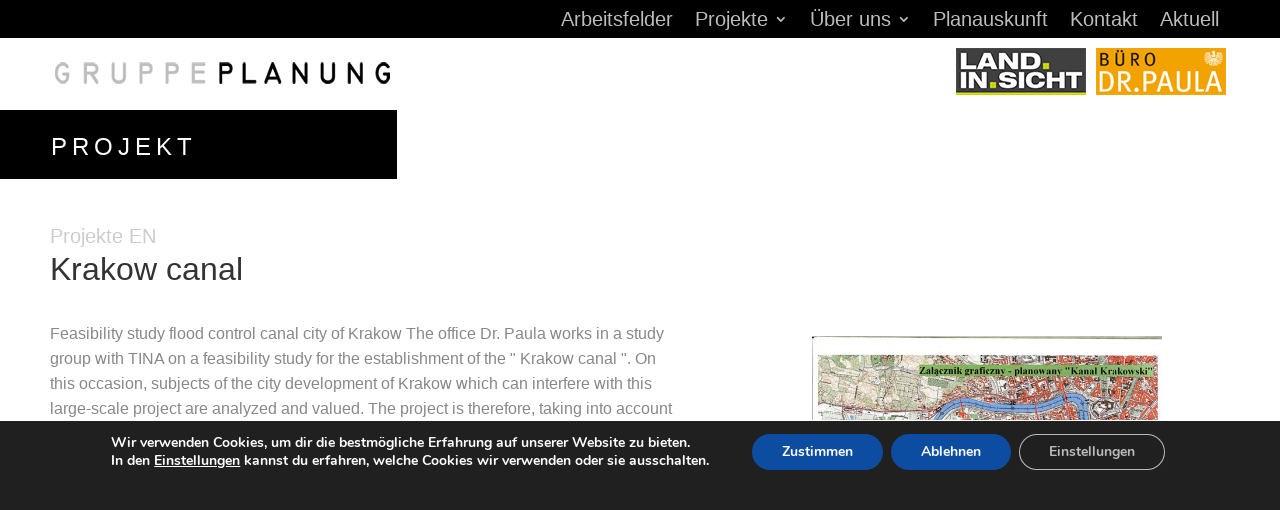

--- FILE ---
content_type: text/css
request_url: https://www.gruppeplanung.at/wp-content/themes/matchING/iS_Allgemein/css/system/index-live.css?ver=r6kk5x
body_size: 272
content:
@media (max-width:480px){html .et_pb_row{width:auto!important}}.et_pb_posts .et_pb_post{position:relative;height:0;padding-bottom:100%;margin:0}.et_pb_posts .et_pb_post .entry-featured-image-url{display:block;position:absolute;left:0;top:0;width:100%;height:100%}.et_pb_posts .et_pb_post .entry-featured-image-url img{width:100%;height:auto}.et_pb_posts .et_pb_post h2{font-family:Oswald,Helvetica,Arial,Lucida,sans-serif;font-size:32px;color:#fff;margin-top:0;position:absolute;left:20px;top:20px;width:-webkit-calc(100% - 40px);width:calc(100% - 40px);white-space:nowrap;overflow:hidden;text-overflow:ellipsis;text-transform:uppercase}.et_pb_posts .et_pb_post .post-content{position:absolute;left:20px;top:60px;width:-webkit-calc(100% - 40px);width:calc(100% - 40px);font-size:18px;line-height:1.6em}.et_pb_posts .et_pb_post .post-content p{color:#212121}.move-up{margin-bottom:65px}@media (min-width:1100px){.move-up{position:relative;top:-65px;margin-bottom:0}}

--- FILE ---
content_type: text/css
request_url: https://www.gruppeplanung.at/wp-content/themes/matchING/iS_GPL/css/system/gpl_home.css?ver=1768251506
body_size: 18
content:
.gpl-home-text-inner p{
    padding: 0;
}

.small_list{
    padding-left: 40px !important;
    background-color: red;
}
.small_list a{
    color: #888888;
}
.small_list a:hover{
    color: #F2A300;
}

.gpl-home-hover-el{
    transition: all .5s ease-in !important;
}


--- FILE ---
content_type: text/css
request_url: https://www.gruppeplanung.at/wp-content/themes/matchING/iS_GPL/css/system/gpl_list.css?ver=1768251506
body_size: 1442
content:
/*GPL SEARCH*/
.hidden{
    display: none;
}

.gpl_search_wrapper{
    width: 100%;
    display: flex;
    justify-content: space-between;
    align-items: center;
    min-height: 71px;
}


.gpl-inputWrapper{
    display: flex;
}

.gpl-inputFields{
    display: flex;
    flex-direction: column;
}
.select_wrapper{
    width: 100%;
    height: 100%;
}
#et_pb_gpl_project_cat_filters{
    height: 100%;
    width: 100%;
    line-height: 50%;
    padding: 0 12px;
    font-size: 18px;
    border: none;
    border-bottom: 2px solid #dee2e6;
    background-color: #f8f9fa;
    color: #6c757d;
}
#et_pb_gpl_project_cat_filters option{
    color: #6c757d;
    font-size: 16px;
    padding-left: 25px;
    background-color: white;
    line-height: 40px;
    height: 40px;
}

.gpl_project_heading{
    font-size: 24px;
    color: #fff;
    background-color: #000000;
    line-height: 36px;
    min-width: 33%;
    padding: 5px 15px 5px 5px;
    min-height: 71px;
    display: flex;
    align-items: center;
    text-transform: uppercase;
}
.gpl_project_heading::before{
    position: absolute;
    top: 0;
    left: -40vw;
    width: 40vw;
    height: 100%;
    display: block;
    content: '';
    background-color: #000000;
    overflow: hidden;
}
.et_pb_gpl_search_button {
    background-color: #000000;
    color: #fff;
    font-size: 24px;
    line-height: 71px;
    padding: 0 20px;
}
.filter_wrapper{
    display: flex;
    height: 100%;
    min-width: 350px;
}
.gpl_search_input{
    width: 100%;
    background-color:#f8f9fa;
    padding: 0 15px;
    border:none;
    font-size: 18px;
    height: 100%;
    color: #6c757d;
}
.gpl_search_input::placeholder{
    font-size: 18px;
    color: #6c757d;
}
#et_pb_gpl_project_do_search{
    cursor: pointer;
}

/*GPL LIST*/
.gpl-li-row{
    height: 250px;
    display: flex;
    padding: 25px;
    transition: background-color .3s ease-in;
}
.gpl-li-row:hover{
    background-color: #e9ecef;
}
.et_pb_portfolio_items :nth-child(even) .gpl-li-row{
    background-color: #f8f9fa;
}

.planning-li-wrapper{
    height: 220px;
}

.gpl-featured-img, .gpl-featured-emblem{
    height: 100%;
    width: 300px;
    object-fit: cover;
    overflow: hidden;
    margin: 0 45px 0 0;
}
.gpl-featured-emblem{
    width: 200px;
    object-fit: contain;
}

.gpl-descr-wrapper{
    height: 100%;
    max-width: 60ch;
    display: flex;
    flex-direction: column;
    justify-content: space-between;
    align-items: flex-start;
    margin-left: 25px;
}
.gpl-descr-text .subtitle{
    line-height: 21px;
}
.gpl-detail-button{
    font-size: 16px;
    padding: 0.3em 1em;
    border: 1px solid #000000;
    color: #000000;
    transition: all .2s ease-in;
}
.gpl-detail-button:hover{
    border-color: #F2A300;
    color: #F2A300;
    background-color: white;
}

.planning-sub{
    padding: 0;
    margin-bottom: 2px;
}

/*filter display*/
#et_pb_gpl_project_active_filters{
    transform: translateY(8px);
    margin: 10px 0 0 25px;
    display: none;
    padding: 0 0 15px 0;
}

.search, .categories{
    display: inline;
}

.filter-element{
    color: #000000;
    padding: 8px 16px;
    background-color: #F2A300;
    transition: all .2s ease-in;
    margin: 10px 15px 0 0;
    cursor: pointer;
    width: auto;
    position: relative;
    display: inline-block;
}
.filter-element:hover{
    background-color: #e9ecef;
    padding-right: 25px;
}
.filter-element:hover::after{
    transform: translateX(-5px);
    opacity: 1;
}
.filter-element::after{
    opacity: 0;
    content: '\00d7';
    font-size: 25px;
    width: 15px;
    height: 15px;
    position: absolute;
    font-weight: bold;
    text-align: center;
    line-height: 15px;
    right: 0;
    top: 5px;
    transition: all .3s ease-in;
    transform: translateX(-10px);
}

.gpl-noResult{
    padding: 8px 25px;
}


/*Pagination*/

.pagination{
    display: flex;
    justify-content: center;
    margin-top: 20px;
}
.pagination li{
    list-style: none;
}
.pagination li a{
    text-align: center;
    line-height: 40px;
    background-color: #f8f9fa;
    color: #212529;
    display: block;
    width: 40px;
    height: 40px;
    border: 1px solid #212529;
    transition: all .2s ease-in;
}
.pagination li.active a{
    background-color: #212529;
    color: #fff;
}
.pagination li:not(.active) a:hover{
    background-color: #e9ecef;
}


/*Mobile*/
@media(max-width: 980px){
    .gpl_project_heading{
        padding: 8px 4px;
        width: 100%;
        min-height: 0;
    }
    .gpl_project_heading::before{
        position: absolute;
        top: 0;
        left: -40vw;
        width: 40vw;
        height: 100%;
        display: block;
        content: '';
        background-color: #000000;
        overflow: hidden;
    }

    /*search menu*/
    .gpl_search_wrapper{
        margin: 0 0;
        flex-direction: column;
        justify-content: flex-start;
    }
    .gpl-inputWrapper{
        width: 100%;
    }
    .gpl-inputFields{
        width: 100%;
    }
    .select_wrapper, .filter_wrapper{
        height: 42px;
    }
    .gpl_project_heading{
        min-width: 50%;
    }
    .filter_wrapper{
        min-width: 90% !important;
    }
    #et_pb_gpl_project_do_search{
        line-height: 50px;
    }

    .gpl_search_input, .filter_wrapper, .select_wrapper{
        height: 100%;
    }
    .gpl_search_input {padding: 0 4px 0 4px; }

    #et_pb_gpl_project_cat_filters {padding: 0 12px 0 0; }

    /*list*/
    .gpl-li-row{
        height: auto;
        flex-direction: column;
        align-items: center;
        justify-content: flex-start;
        padding: 25px 0 25px 0;
    }
    .gpl-descr-wrapper{
        max-width: 200px;
        margin-left: 0;
        align-items: center;
    }
    .gpl-descr-text{
        text-align: center;
    }
    .gpl-featured-img, .gpl-featured-emblem{
        max-height: 350px;
        width: 100%;
        margin: 15px 0 !important;
    }
    .gpl-featured-emblem{
        max-height: 150px;
    }
    .et_pb_portfolio_item{
        border-bottom: 1px solid #ced4da;
    }
    .gpl-descr-wrapper{
        width: 100%;
    }
    .gpl-descr-text .subtitle{
        margin-bottom: 15px;
    }
    .planning-li-wrapper .gpl-descr-wrapper{
        align-items: center;
        text-align: center;
    }


}

--- FILE ---
content_type: text/css
request_url: https://www.gruppeplanung.at/wp-content/themes/matchING/iS_GPL/css/system/gpl_team.css?ver=1768251506
body_size: 566
content:
.gpl-team-row{
    display: flex;
    flex-direction: column;
    align-items: center;
    margin-bottom: 25px;
    background-color: #f8f9fa;
    border-radius: 2px;
    position: relative;
}

.contact-top-wrapper{
    width: 100%;
    display: flex;
    align-items: center;
    background-color: #e9ecef;
    cursor: pointer;
    transition: all .2s ease-in;
}
.contact-top-wrapper:hover{
    background-color: #ced4da;
}
.contact-top-wrapper:hover + .moreBtn{
    background-color: #F2A300;
    color: #fff;
}

.gpl-team-portrait{
    width: 250px;
    height: 160px;
    object-fit: cover;
}
.team-header-text{
    padding: 15px;
}

.team-name{
    font-size: 26px;
}
.contact-title{
    font-size: 20px;
}

.team-bottom-wrapper{
    width: 90%;
    display: flex;
    flex-direction: column;
    align-items: flex-start;
    margin: 0 5%;
}
.furtherInfos{
    width: 100%;
    display: none;
}

.team-descr{
    max-width: 60ch;
    margin: 20px 0 10px;
}
.gpl-team-contact{
    width: 90%;
    border-top: 2px solid #e9ecef;
    display: flex;
    flex-wrap: wrap;
    justify-content: flex-start;
    padding: 15px 0 10px 0;
}


.team-name{
    padding: 0 0 3px 0;
}

.team-info-container{
    margin-bottom: 15px;
    font-size: 16px;
    margin-top: 12px;
}
.team-info-container h3{
    font-weight: bold;
    margin: 0;
    padding: 0 0 5px 0;
}

.team-info-container h3, .team-info-container p{
    font-size: 16px;
}

.team-contact-link{
    color: #F2A300;
    background-color: #fff;
    padding: 6px 12px;
    border: 1px solid #F2A300;
    transition: all .2s ease-in;
    margin: 5px 15px 10px 0;
}
.team-contact-link:hover{
    background-color: #F2A300;
    color: #fff;
}

.moreBtn{
    position: absolute;
    top: 20px;
    right: 0px;
    border-radius: 50%;
    width: 25px;
    height: 25px;
    line-height: 100%;
    border: none;
    margin: 0 20px;
    background-color: #fff;
    color: #495057;
    cursor: pointer;
    font-size: 16px;
    font-weight: bold;
    transition: all .2s ease-in;
    pointer-events: none;
}

@media(max-width: 980px){
    .contact-top-wrapper{
        flex-direction: column;
        align-items: flex-start;
    }
    .gpl-team-portrait{
        margin: 18px 0 0 4px;
    }
    .team-header-text { padding: 15px 0 15px 4px; }
}






--- FILE ---
content_type: text/css
request_url: https://www.gruppeplanung.at/wp-content/themes/matchING/iS_GPL/css/system/gpl_detail.css?ver=1768251506
body_size: 1046
content:
.et_pb_gpl_event_field ul{
    list-style: none;
    margin: 0;
    padding: 0;
}

/*detail page projects*/
.et_pb_gpl_event_field_iS_category{
    margin: 0 !important;
}
.et_pb_gpl_event_field_iS_category p{
    color: #cccccc;
    font-size: 20px;
    padding: 0 0 4px 0 !important;
}

.gpl-project-description-wrapper{
    background-color: #f8f9fa;
}
.gpl-project-info-section .et_pb_gpl_event_field{
    margin: 0 0 12px 0;
}
.et_pb_gpl_event_field_iS_bodyImages{
    max-width: 350px;
}
.et_pb_gpl_event_field_iS_bodyImages img{
    width: 100%;
    margin-bottom: 15px;
}
.gpl-project-info-section h3{
    color: #e9ecef;
    font-size: 16px;
    padding: 0 0 4px 0;
}
.gpl-project-info-section p, .gpl-project-info-section a{
    color: #ffffff;
    font-size: 16px;
    padding: 0;
    margin: 0;
    font-weight: 700;
}
.gpl-project-info-section .et_pb_gpl_event_field_value a::after{
    width: 15px;
    content: '';
    display: block;
    background-color: #F2A300;
    height: 2px;
    transition: all .3s ease-in;
}

.gpl-project-info-section a:hover::after{
    width: 100%;
}
.gpl-project-info-section a:hover{
    color: #F2A300;
}
@media only screen and (max-width: 767px){
    .gpl-project-info-section{
        width: 100%;
        max-width: unset;
    }
}

.et_pb_gpl_event_field_iS_project_title{
    padding: 0;
    margin: 0 !important;
}
.et_pb_gpl_event_field_iS_project_title h2{
    font-size: 32px;
}
.et_pb_gpl_event_field_iS_subtitle p{
    font-size: 20px;
    color: #333333;
}
.et_pb_gpl_event_field_iS_description > .et_pb_gpl_event_field_value > p{
    max-width: 70ch;
    font-size: 16px;
    font-weight: normal;
    /*padding: 25px;*/
}

.gpl-project-description-wrapper-clean h3{
    font-size: 16px;
    color: #888888;
    padding: 0 0 6px 0;
}
.gpl-project-description-wrapper-clean li{
    height: 24px;
}

.gpl-project-description-wrapper-clean a, .gpl-project-description-wrapper-clean p{
    font-size: 16px;
    color: #888888;
    font-weight: bold;
    transition: all .2s ease-in;
}
.gpl-project-description-wrapper-clean a:hover{
    color: #F2A300;
}

/* IMAGE SLIDER

.et_pb_gpl_event_field_iS_bodyImages ul{
    display: flex;
    justify-content: flex-start;
    width: 100%;
    height: 300px;
    overflow-y: hidden;
    overflow-x: auto;
    scroll-snap-type: inline mandatory;
    padding-bottom: 12px;
}
.et_pb_gpl_event_field_iS_bodyImages li{
    height: 100%;
    width: auto;
    background-color: red;
    margin-right: 12px;
    flex-shrink: 0;
    scroll-snap-align: start;
}
.et_pb_gpl_event_field_iS_bodyImages ul li:last-of-type{
    margin-right: 0;
}
.et_pb_gpl_event_field_iS_bodyImages img{
    height: 100%;
    width: 100%;
}

 */


    /*detail page planning document*/
.mun_title_wrapper{
    display: flex;
    height: auto;
}
.mun_title_wrapper, .mun_title_wrapper h2{
    color: inherit;
    font-size: inherit;
    font-family: inherit;
    font-weight: inherit;
    text-align: inherit;
    font-style: inherit;
    letter-spacing: inherit;
    line-height: inherit;
}
.mun_title_wrapper img{
    max-height: 32px;
    margin-right: 10px;
}

.et_pb_planning_section{
    margin-bottom: 35px;
}
.pl_section_header{
    margin-bottom: 12px;
}
.pl_section_title{
    padding: 0;
}
.pl_section_img{
    max-width: 100%;
}
.pl_section_files{
    display: flex;
    justify-content: flex-start;
    flex-wrap: wrap;
}
.pl_section_download{
    padding: 4px 8px;
    border: 2px solid #F2A300;
    margin: 5px;
    color: #888888;
    transition: all .3s ease-in;
}
.pl_section_download:hover{
    background-color: #F2A300;
    color: #000000;
}
.pl_section_download img{
    margin-right: 4px;
}

@media only screen and (max-width: 767px){
    .et_pb_mun_info_section {
        text-align: center;
    }
    .et_pb_gpl_event_field_iS_emblem{
        text-align: center;
    }
    .et_pb_gpl_event_field_iS_emblem ul{
        margin: 0;
        padding: 0;
    }
}


.et_pb_mun_info_section::before{
    content: "i";
    display: inline-block;
    width: 28px;
    height: 28px;
    border-radius: 50%;
    font-weight: bold;
    text-align: center;
    font-size: 20px;
    font-family: "Open Sans", Helvetica, sans-serif;
    line-height: 28px;
    color: #ffffff;
    background-color: #333333;
    margin-bottom: 15px;
}

.et_pb_mun_info_section p{
    margin: 0px;
    padding: 0;
}
.mun_info_p{
    margin-bottom: 15px;
}
.mun_info_p h3{
    font-weight: bold;
    font-size: inherit;
    padding-bottom: 5px;
}



--- FILE ---
content_type: text/css
request_url: https://www.gruppeplanung.at/wp-content/themes/matchING/style.css?ver=4.27.4
body_size: 3213
content:
/*
Theme Name: matchING
Description: specially for you
Author: iService
Author URI: http://www.iservice.at
Template: Divi
Version: 1.0
Tags:
*/
@import url("../Divi/style.css");

@font-face {
  font-family: tierquartier-icons;
  src: url(fonts/tierquartier-icons.ttf);
}

/* MOBILE Improvement */

@media only screen and (max-width:980px) {
	
.container {
    
}


}



/* DIVI Standards */


#et-footer-nav a {
    font-weight: 500 !important;
    font-size: 17px;
}

#main-header, #et-top-navigation {
    font-weight: 500 !important;
}

#footer-info a {
    font-weight: 500 !important;
}

#main-content .et_pb_text a:hover {
    text-decoration: underline;
}

#top-header a {
    font-weight: 500 !important;
}

#et_search_icon:hover, #top-menu li.current-menu-ancestor > a, #top-menu li.current-menu-item > a, .bottom-nav li.current-menu-item > a, .comment-reply-link, .entry-summary p.price ins, .et-social-icon a:hover, .et_password_protected_form .et_submit_button, .footer-widget h4, .form-submit .et_pb_button, .mobile_menu_bar::after, .mobile_menu_bar::before, .nav-single a, .posted_in a, .woocommerce #content div.product p.price, .woocommerce #content div.product span.price, .woocommerce #content input.button, .woocommerce #content input.button.alt, .woocommerce #content input.button.alt:hover, .woocommerce #content input.button:hover, .woocommerce #respond input#submit, .woocommerce #respond input#submit.alt, .woocommerce #respond input#submit.alt:hover, .woocommerce #respond input#submit:hover, .woocommerce-page #content div.product p.price, .woocommerce-page #content div.product span.price, .woocommerce-page #content input.button, .woocommerce-page #content input.button.alt, .woocommerce-page #content input.button.alt:hover, .woocommerce-page #respond input#submit, .woocommerce-page #respond input#submit.alt, .woocommerce-page #respond input#submit.alt:hover, .woocommerce-page #respond input#submit:hover, .woocommerce-page .star-rating span::before, .woocommerce-page a.button, .woocommerce-page a.button.alt, .woocommerce-page a.button.alt:hover, .woocommerce-page a.button:hover, .woocommerce-page button.button, .woocommerce-page button.button.alt, .woocommerce-page button.button.alt.disabled, .woocommerce-page button.button.alt.disabled:hover, .woocommerce-page button.button.alt:hover, .woocommerce-page button.button:hover, .woocommerce-page div.product p.price, .woocommerce-page div.product span.price, .woocommerce-page input.button, .woocommerce-page input.button.alt, .woocommerce-page input.button.alt:hover, .woocommerce-page input.button:hover, .woocommerce .star-rating span::before, .woocommerce a.button, .woocommerce a.button.alt, .woocommerce a.button.alt:hover, .woocommerce a.button:hover, .woocommerce button.button, .woocommerce button.button.alt, .woocommerce button.button.alt.disabled, .woocommerce button.button.alt.disabled:hover, .woocommerce button.button.alt:hover, .woocommerce div.product p.price, .woocommerce div.product span.price, .woocommerce input.button, .woocommerce input.button.alt, .woocommerce input.button.alt:hover, .woocommerce input.button:hover, .wp-pagenavi a:hover, .wp-pagenavi span.current {
    color: #aacc22;
}

.et_pb_widget_area_left {
    border-right: 0px solid rgba(0,0,0,.1);
    
}



.et_pb_blog_grid a.more-link {
    color: #000000;
    border: 1px solid #000000;
    border-radius: 0px;
    padding: 1px 6px 1px 6px;
    margin-top: 12px;
    display: inline-block;
}


/* STARTSEITE */

#startheader h1 {
    font-size: 56px;
    color: #ffffff !important;
}

#startheader h4 {
    font-size: 30px;
    color: #ffffff !important;
}

body:not(.home) #main-header {
    /* background-color: #076565; */
    /* background-color: #0caaa8;  */
}

body.home .et-fixed-header {
    /* background-color: #076565 !important; */
    /* background-color: #0caaa8 !important; */
}

body:not(.home) #top-header {
    /* background-color: #076565; */
    /* background-color: #0caaa8; */
}

body.home .et-fixed-header {
    /* background-color: #076565 !important; */
    /* background-color: #0caaa8 !important; */
}


.small_list .et_pb_post {
    margin-bottom: 20px;
    padding: 0 0 15px 15px;
}



/* END STARTSEITE */

/* HEADER */


/* END HEADER */

/* NAVI */

@media only screen and (max-width:981px) {
	
#main-header .container {
}

}

#top-menu li li a {

    width: 200px;
    padding: 6px 15px;
    font-size: 16px;

}

@media only screen and (min-width:981px) {

.et_header_style_left #et-top-navigation nav > ul > li > a
{
    padding-bottom: 10px !important;
}


 .et_header_style_left .et-fixed-header #et-top-navigation nav > ul > li > a
{
    padding-bottom: 5px !important;
}

}

.et_pb_menu_1_tb_header.et_pb_menu li ul.sub-menu li a {
    width: 240px;
    padding: 6px 15px;
    font-size: 14px;
}

.et_pb_menu_2_tb_header.et_pb_menu li ul.sub-menu li a {
    width: 240px;
    padding: 6px 15px;
    font-size: 18px;
}

.et_pb_menu_1_tb_header.et_pb_menu li ul.sub-menu {
    width: 266px;
}

.et_pb_menu_1_tb_header.et_pb_menu li:first-child ul.sub-menu, .et_pb_menu_1_tb_header.et_pb_menu li:last-child ul.sub-menu  {
    width: 263px;
}

.et_pb_menu_2_tb_header.et_pb_menu li ul.sub-menu {
    width: 263px;
}

.nav li ul {
    border-top: 4px  solid #fff;
    }

#custom_header_top.et_pb_section_0_tb_header  {

    z-index: 100000 !important;
    
}


.et_pb_menu_1_tb_header.et_pb_menu li > a {

  margin-bottom: 0px;

}

.et_pb_menu_2_tb_header.et_pb_menu li > a {

  margin-bottom: 8px;

}


.tqicon-dog::before { font-family: tierquartier-icons; content: '\e802'; color: #d80029; font-size: 1.8em; position: relative; top: -3px; left: 2px; line-height:0em; } /* '' */ 
.tqicon-cat::before { font-family: tierquartier-icons; content: '\e801'; color: #d80029; font-size: 1.2em; position: relative; top: -5px; left: 0px; line-height:0em;} /* '' */
.tqicon-small::before { font-family: tierquartier-icons; content: '\e800'; color: #d80029; font-size: 1.3em; position: relative; top: 5px; left: -2px; line-height:0em;} /* '' */
.tqicon-news::before { font-family: tierquartier-icons; content: '\e803'; color: #d80029;} /* '' */
.tqicon-wissen::before { font-family: tierquartier-icons; content: '\e804'; color: #d80029;} /* '' */
.tqicon-wissen_02::before { font-family: tierquartier-icons; content: '\e805'; color: #d80029;} /* '' */
.tqicon-wissen_03::before { font-family: tierquartier-icons; content: '\e806'; color: #d80029;} /* '' */
.tqicon-wissen_04::before { font-family: tierquartier-icons; content: '\e807'; color: #d80029;} /* '' */
.tqicon-heart-circled::before { font-family: tierquartier-icons; content: '\2d';  color: #d80029; font-size: 1.2em;  position: relative; top: 0px; left: -2px;} /* '-' */
.tqicon-heart::before { font-family: tierquartier-icons; content: '\21'; color:#d80029;} /* '!' */
.tqicon-heart-empty::before {font-family: tierquartier-icons;  content: '\22'; color:#d80029;} /* '&quot;' */
.tqicon-star::before { font-family: tierquartier-icons; content: '\23'; color: #d80029;} /* '#' */
.tqicon-star-empty::before { font-family: tierquartier-icons; content: '\24'; color:#d80029;} /* '$' */

#et_search_icon::before {

    content: "\55";
    font-size: 30px;
    left: 0;
    position: absolute;
    top: -27px;
    font-weight: 900 !important;

}

.container.et_search_form_container {

    position: relative;
    top: 15px;

}

.et-search-form input {
    width: 115px;
    border-bottom: 2px solid #eee;
	color: #999;
    margin-right: 0px;
}

/* Ajax Translator Dropdown */
#top-header .container {
    padding-top: 0em;
}

.translator-dropdown-container {
    padding-top: 5px !important;
}

.translator-dropdown-body {
    border-radius: 3px !important;
    -moz-border-radius: 3px !important;
    -webkit-border-radius: 3px !important;
 	background: #eee !important;
	border: 1px solid #ddd !important;
}

.translator-dropdown-current-language {
    color: #000 !important;
}

.translator-dropdown-current-language span {
    color: #000 !important;
}


#gplmain-menu.et_pb_menu--without-logo .et_pb_menu__menu>nav>ul>li {
    margin-top: 0px;
    border-left: 2px solid #ffff;
    border-right: 2px solid #ffff;
}

#gplmain-menu.et_pb_menu--without-logo .et_pb_menu__menu>nav>ul>li:first-child {
    border-left: 4px solid #ffff;
}

#gplmain-menu.et_pb_menu--without-logo .et_pb_menu__menu>nav>ul>li:last-child {
     border-right: 4px solid #ffff;
}

#gplmain-menu.et_pb_menu .et-menu>li {
    padding-left: 0px;
    padding-right: 0px;
    width: 16.66% !important;
}


#gplmain-menu.et_pb_menu .et-menu>li a {
    padding: 10px 6px 10px 10px;
    line-height: 1.1em;
    letter-spacing: -0.4px;
   
}

#gplmain-menu.et_pb_menu .et-menu>li a:hover {
    background-color: #f9f9f9;
}


#gplmain-menu2.et_pb_menu--without-logo .et_pb_menu__menu>nav>ul>li {
    margin-top: 0px;
    border-left: 2px solid #ffff;
    border-right: 2px solid #ffff;
}

#gplmain-menu2.et_pb_menu--without-logo .et_pb_menu__menu>nav>ul>li:first-child {
    /* border-left: 4px solid #ffff; */
}

#gplmain-menu2.et_pb_menu--without-logo .et_pb_menu__menu>nav>ul>li:last-child {
     /* border-right: 4px solid #ffff; */
}

#gplmain-menu2.et_pb_menu .et-menu>li {
    padding-left: 0px;
    padding-right: 0px;
    width: 16.66% !important;
}


#gplmain-menu2.et_pb_menu .et-menu>li a {
    padding: 10px 6px 10px 10px;
    line-height: 1.1em;
    letter-spacing: -0.4px;
     width: 100%;
}

#gplmain-menu2.et_pb_menu .et-menu>li a:hover {
    background-color: #e0e0e0;
}



.et_pb_menu .et-menu {
    margin-left: 0px;
    margin-right: 0px;
}

/*
.et_pb_menu .et_pb_menu__wrap {
    width: 1080px !important;
}

.et_pb_menu .et_pb_menu__menu, .et_pb_menu .et_pb_menu__menu>nav, .et_pb_menu .et_pb_menu__menu>nav>ul {
    width: 1080px !important;
}

*/

#gplmain-menu2.et_pb_menu .et_pb_menu__wrap {
    max-width: 1620px !important;
}

#gplmain-menu2.et_pb_menu .et_pb_menu__menu, .et_pb_menu .et_pb_menu__menu>nav, .et_pb_menu .et_pb_menu__menu>nav>ul {
    max-width: 1620px !important;
    width: 100% !important;
}

#gplmain-menu2.et_pb_menu ul li a {
    background-color: #f6f6f6;
}

#gplmain-menu2.et_pb_menu ul li.current-menu-item a {
    background-color: #e0e0e0;
}

#gplmain-menu2.et_pb_menu ul li.current-menu-item ul li a {
    background-color: #e0e0e0;
}

#gplmain-menu2.et_pb_menu ul li ul li a {
    background-color: #e0e0e0;
}

#gplmain-menu2.et_pb_menu .menu-item-has-children>a:first-child:after {
   font-size: 18px;
    position: absolute;
    right: 9px;
    top: 9px;
    font-weight: 800;
}


#gplmain-menu2.et_pb_menu ul li a {
    font-family: 'Arial',Helvetica,Arial,Lucida,sans-serif;
    font-size: 18px;
    color: #999999;
}

#gplmain-menu2.et_pb_menu ul li li a {
    font-family: 'Arial',Helvetica,Arial,Lucida,sans-serif;
    font-size: 1.1em;
}


@media only screen and (max-width:1520px) {
	
#gplmain-menu2.et_pb_menu ul li a {
    font-size: 1.2vw;
  }
  
  #gplmain-menu2.et_pb_menu ul li li a {
    font-family: 'Arial',Helvetica,Arial,Lucida,sans-serif;
    font-size: 1.1em;
}
  
}


.et_pb_menu_0_tb_header.et_pb_menu ul li.current-menu-item  ul a {
    color: #BDBDBD!important;
}


.et-menu li li a {
    padding: 6px 0px;
    width: 220px;
    font-size: 18px;

}

/* END NAVI */

/* CONTENT */

.et_pb_row {
    width: 98%;
}


#main-content .et_pb_text a , .et_pb_posts a.more-link{
    /* color: #aacc22; */
     color: #f2a300;
     -webkit-transition: all 400ms linear 0s; /* Safari */
     transition: all 400ms linear 0s;
    // text-decoration: underline;
}

#main-content .et_pb_text a:hover, .et_pb_posts a.more-link:hover {
     color: #000000;
     text-decoration: underline;
}

.et-pb-arrow-next::before {
    content: "\39";
    background-color: #000000;
    border-radius:30px;
}

.et-pb-arrow-prev::before {
    content: "\38";
    background-color: #000000;
    border-radius:30px;
}



.team-freiland .et_pb_toggle_close .et_pb_toggle_title, .et_pb_toggle_close h5.et_pb_toggle_title {
    color: #000;
    padding-left: 196px;
    font-size: 20px;
}

.team-freiland .et_pb_toggle_open .et_pb_toggle_title, .et_pb_toggle_open h5.et_pb_toggle_title {
    color: #000;
    padding-left: 196px;
    font-size: 20px;
}

.team-freiland .et_pb_toggle_close .et_pb_toggle_content, .team-freiland .et_pb_toggle_open .et_pb_toggle_content  {
    padding-left: 196px;
}

.et_pb_freiland_projects .et_pb_portfolio_item .detailed_link {
     -webkit-transition: all 800ms linear 0s; /* Safari */
     transition: all 800ms linear 0s;
     background-color: rgba(0,0,0,0);
   	 }

.et_pb_freiland_projects .et_pb_portfolio_item .detailed_link:hover {
     -webkit-transition: all 800ms linear 0s; /* Safari */
     transition: all 800ms linear 0s;
     background-color: rgba(0,0,0,0.1);
     
}

/* BLURB - Informationstext */
 
.et_pb_blurb.f_custom_blurb_01 .et_pb_blurb_content .et_pb_blurb_container{
	padding: 0px 10px 10px 10px;
}

#main-content .container::before {
    width: 0px;
    background-color: #ffffff;
}

/* GPL Project */

.et_pb_gpl_list h2 {

   font-size: 24px;
}

.filter-element {
 
    margin: 4px 15px 0 0 !important;
 
}

#et_pb_gpl_project_active_filters {
    margin: 0px 0 0 25px !important;
   
}


.gpl-team-row {
    margin-bottom: 4px;
   
}
/*
.freiland_project #et_pb_freiland_project_do_search {
    background-color: #ac2;
    color: #fff !important;
    border: solid 2px #ac2;
}

.freiland_project  .et_pb_button::after, .et_pb_button::before {
    font-size: 24px;
    top: 5px;
}

.freiland_project  .et_pb_promo_button4 {
    font-size: 16px;
    border-radius: 25px;
}

.et_pb_freiland_projects .et_pb_portfolio_item h4 {
    color: rgba(0,0,0,0.8) !important ;
    font-size: 16px !important;
    font-weight: 600;
}

.et_pb_freiland_projects .et_pb_column_1_3 h6{
    font-size: 14px;
    color: rgba(0,0,0,0.32) !important;
}

.et_pb_freiland_projects .country a {
    color: rgba(0,0,0,0.32) !important;
}


@media only screen and (min-width:981px) {
.et_pb_gutters3 .et_pb_freiland_project_items .et_pb_column_1_3 {
    width: 50%  !important;
}

.et_pb_gutters3  .et_pb_freiland_project_items .et_pb_column {
    margin-right: 1.5% !important;
}

}

.freiland_project-template-default .freiland_project_field {
    max-width: 590px;
    margin-left: auto;
    margin-right: 0px;
}

.freiland_project-template-default .freiland_project_field.et_freiland_project_subline {
   font-size: 24px;
   padding-bottom: 20px;
   
}

*/

.intext {
	color:#000000 !important;
	}

/* Blog */


@media (min-width: 981px) {
.et_pb_gutters3 .et_pb_column_4_4 .et_pb_blog_grid .column.size-1of3 .et_pb_post, .et_pb_gutters3.et_pb_row .et_pb_column_4_4 .et_pb_blog_grid .column.size-1of3 .et_pb_post {
     margin-right: 4px;
}

}


/* Galerie Slider Hover Icons */

.et_pb_slider:hover .et-pb-arrow-next {
    color: #fff !important;
}

.et_pb_slider:hover .et-pb-arrow-prev {
     color: #fff !important;
}

/* TEAM Toggle */

.et_pb_toggle_title_title {
     font-size: 18px;
     color: #999;
}
.et_pb_toggle_title_name {
     font-size: 18px;
     font-weight: 600;
}
.et_pb_toggle_title_function{
     font-size: 16px;
     color: #999;
}
/* END TEAM Toggle */

/* END CONTENT */


/* FOOTER */

#main-footer h1, #main-footer h2,#main-footer h3,#main-footer h4,#main-footer h5,#main-footer h6 {
    color:  #777777;
}


/* END FOOTER */

/* COOKIE BAR */

#moove_gdpr_cookie_info_bar {min-height: 180px !important;}

@media only screen and (min-width:480px) {
#moove_gdpr_cookie_info_bar {min-height: 220px !important;}
}

@media only screen and (min-width:981px) {
#moove_gdpr_cookie_info_bar {min-height: 300px !important;}
}

--- FILE ---
content_type: text/css
request_url: https://www.gruppeplanung.at/wp-content/et-cache/5137/et-core-unified-cpt-tb-75-tb-4019-tb-56-deferred-5137.min.css?ver=1742341539
body_size: 836
content:
.et_pb_section_1_tb_body{border-top-width:4px;border-top-color:#FFFFFF;border-bottom-color:#FFFFFF;background-image:linear-gradient(90deg,#000000 calc(50% - 239px),rgba(0,0,0,0) calc(50% - 239px))!important}.et_pb_section_1_tb_body.et_pb_section{padding-top:0px;padding-bottom:0px;margin-top:0px;margin-bottom:0px;background-color:RGBA(255,255,255,0)!important}.et_pb_row_0_tb_body,.et_pb_row_3_tb_body,.et_pb_column_1_tb_body{background-color:RGBA(255,255,255,0)}.et_pb_row_0_tb_body.et_pb_row,.et_pb_row_1_tb_body.et_pb_row{padding-top:0px!important;padding-bottom:0px!important;margin-top:0px!important;margin-bottom:0px!important;padding-top:0px;padding-bottom:0px}.et_pb_text_0_tb_body h1{font-weight:300;text-transform:uppercase;font-size:24px;color:#FFFFFF!important;letter-spacing:5px;transition:font-size 300ms ease 0ms,letter-spacing 300ms ease 0ms}.et_pb_text_0_tb_body h2{font-size:36px;color:#FFFFFF!important}.et_pb_text_0_tb_body{background-color:RGBA(0,0,0,0);padding-top:0px!important;padding-bottom:0px!important;margin-top:0px!important;margin-bottom:0px!important}.et_pb_section_2_tb_body{border-bottom-width:4px;border-bottom-color:#FFFFFF;width:calc(50% - 239px)}.et_pb_section_2_tb_body.et_pb_section{padding-top:0px;padding-bottom:0px;margin-top:-5px;margin-bottom:0px}.et_pb_row_1_tb_body,.et_pb_column_3_tb_body{background-color:RGBA(0,0,0,0)}.et_pb_divider_0_tb_body{height:0px}.et_pb_section_3_tb_body.et_pb_section{padding-top:15px;padding-right:4px;padding-bottom:15px;padding-left:4px;margin-top:0px}.et_pb_row_3_tb_body.et_pb_row{padding-top:0px!important;padding-bottom:0px!important;padding-top:0px;padding-bottom:0px}.et_pb_button_0_tb_body_wrapper{margin-top:45px!important}body #page-container .et_pb_section .et_pb_button_0_tb_body{color:#000000!important;border-width:1px!important;border-color:#000000;border-radius:0px;font-size:16px;background-color:#FFFFFF}body #page-container .et_pb_section .et_pb_button_0_tb_body:hover{color:#F2A300!important;border-color:#F2A300!important}body #page-container .et_pb_section .et_pb_button_0_tb_body,body #page-container .et_pb_section .et_pb_button_0_tb_body:hover{padding:0.3em 1em!important}body #page-container .et_pb_section .et_pb_button_0_tb_body:before,body #page-container .et_pb_section .et_pb_button_0_tb_body:after{display:none!important}.et_pb_button_0_tb_body{transition:color 300ms ease 0ms,border 300ms ease 0ms}.et_pb_button_0_tb_body,.et_pb_button_0_tb_body:after{transition:all 300ms ease 0ms}.et_pb_column_0_tb_body{background-color:#000000;border-right-width:4px;border-bottom-width:5px;border-right-color:#FFFFFF;border-bottom-color:#FFFFFF;padding-top:25px;padding-right:10px;padding-bottom:10px;padding-left:0px;left:1px;right:auto;margin-bottom:0px!important}.et_pb_column_6_tb_body{padding-top:15px;padding-right:15px;padding-bottom:15px;padding-left:15px}@media only screen and (min-width:981px){.et_pb_row_0_tb_body{margin-bottom:0px}}@media only screen and (max-width:980px){.et_pb_section_1_tb_body{border-top-width:4px;border-top-color:#FFFFFF;border-bottom-color:#FFFFFF}.et_pb_row_0_tb_body{margin-bottom:0px!important}.et_pb_text_0_tb_body{padding-right:4px!important;padding-left:4px!important}.et_pb_section_2_tb_body{border-bottom-width:4px;border-bottom-color:#FFFFFF}.et_pb_column_0_tb_body{border-right-width:0px;border-bottom-width:0px;border-right-color:#FFFFFF;border-bottom-color:#FFFFFF}.et_pb_column_6_tb_body{padding-top:15px;padding-right:15px;padding-bottom:15px;padding-left:15px}}@media only screen and (max-width:767px){.et_pb_section_1_tb_body{border-top-width:4px;border-top-color:#FFFFFF;border-bottom-color:#FFFFFF}.et_pb_row_0_tb_body{margin-bottom:0px!important}.et_pb_text_0_tb_body{padding-right:4px!important;padding-left:4px!important}.et_pb_section_2_tb_body{border-bottom-width:4px;border-bottom-color:#FFFFFF}.et_pb_column_0_tb_body{border-right-width:0px;border-bottom-width:0px;border-right-color:#FFFFFF;border-bottom-color:#FFFFFF}.et_pb_column_6_tb_body{padding-right:0px;padding-left:0px}}.et_pb_section_0_tb_footer.et_pb_section{background-color:#000000!important}.et_pb_text_0_tb_footer{line-height:1.2em;line-height:1.2em}.et_pb_text_0_tb_footer.et_pb_text a{color:#FFFFFF!important;transition:color 300ms ease 0ms}.et_pb_text_0_tb_footer.et_pb_text a:hover,.et_pb_text_1_tb_footer.et_pb_text a:hover,.et_pb_text_2_tb_footer.et_pb_text a:hover,.et_pb_text_3_tb_footer.et_pb_text a:hover,.et_pb_text_4_tb_footer.et_pb_text a:hover{color:#F2A300!important}.et_pb_text_1_tb_footer,.et_pb_text_2_tb_footer,.et_pb_text_3_tb_footer,.et_pb_text_4_tb_footer{line-height:1.2em;line-height:1.2em;background-size:initial;background-position:left top;background-image:url(https://www.gruppeplanung.at/wp-content/uploads/2021/10/iconArbeitsfelder.gif);padding-top:34px!important;padding-left:16px!important}.et_pb_text_1_tb_footer.et_pb_text a,.et_pb_text_2_tb_footer.et_pb_text a,.et_pb_text_3_tb_footer.et_pb_text a,.et_pb_text_4_tb_footer.et_pb_text a{color:#666666!important;transition:color 300ms ease 0ms}.et_pb_row_0_tb_footer.et_pb_row{margin-left:auto!important;margin-right:auto!important}@media only screen and (max-width:980px){.et_pb_text_0_tb_footer{padding-left:16px!important}}@media only screen and (max-width:767px){.et_pb_text_0_tb_footer{padding-left:16px!important}}

--- FILE ---
content_type: application/javascript
request_url: https://www.gruppeplanung.at/wp-content/themes/matchING/iS_GPL/js/search.js?ver=1768251506
body_size: 1930
content:
"use strict";
;(function($, window, document, undefined) {
    jQuery(document).ready(function($) {
        function search($base) {
            this.showPagination = $(".et_pb_gpl_projects_wrapper").data().showPagination == "1" ? true : false;
            this.paginationNumber = $(".et_pb_gpl_projects_wrapper").data().paginationNumber;
            this.gplList   = null;
            this.filters        = {};
            this.doms           = {
                $base          : $base,
                $activeFilters : $base.find("#et_pb_gpl_project_active_filters"),
                $catFilters    : $base.find("#et_pb_gpl_project_cat_filters"),
                $items         : $base.find(".et_pb_gpl_project_items"),
                $savedItems    : $base.find(".et_pb_gpl_project_items").clone(),
                $filterCat     : $base.find('input.filter[name="category"]'),
                $filterSearch  : $base.find('input.filter[name="search"]'),
                $doSearch      : $base.find('#et_pb_gpl_project_do_search')
            };
            this.initEvents();
            this.initList();
        }
        search.prototype = {
            constructor : search,
            doSearch : function() {
                this.gplList.filter(function(item) {
                    var filterCat    = false;
                    var filterSearch = false;

                    if(!this.filters["categories"] || this.filters["categories"].length == 0) {
                        //if there is no category filter active
                        filterCat = true;
                    } else {
                        var count = 0;
                        //loop through all category filter
                        for (let i = 0, tmp_count = this.filters["categories"].length; i < tmp_count; ++i) {
                            if(!this.filters["categories"][i] || item.values().gpl_category_ids.toLowerCase().indexOf("*" + this.filters["categories"][i]["value"].toLowerCase() + "*") >= 0) {
                                count++;
                            }
                        }
                        filterCat = (count == this.filters["categories"].length);
                    }
                    if(!this.filters["search"] || this.filters["search"].length == 0) {
                        filterSearch = true;
                    } else {
                        var count = 0;
                        for (var i = 0, tmp_count = this.filters["search"].length; i < tmp_count; ++i) {
                            if(!this.filters["search"][i] ||
                                item.values().title.toLowerCase().indexOf(this.filters["search"][i]["value"].toLowerCase()) >= 0 ||
                                item.values().subtitle.toLowerCase().indexOf(this.filters["search"][i]["value"].toLowerCase()) >= 0
                            ) {
                                count++;
                            }
                        }
                        filterSearch = (count == this.filters["search"].length);
                    }
                    return filterCat && filterSearch;
                }.bind(this));
                this.hidePagination();
            }, // doSearch()
            addFilter : function(type, value, name) {
                //show active filter wrapper
                if(!$("#et_pb_gpl_project_active_filters").is("visible")){
                    $("#et_pb_gpl_project_active_filters").show();
                }
                if(!this.filters[type] || value == "all") {
                    this.filters[type] = [];
                }
                if(!value || value != "all") {
                    //if the current filter is not in the list of active Filters
                    if(this.doms.$activeFilters.find('.' + type + ' div[data-value="' + value + '"]').length == 0) {
                        let $activeFilters = this.doms.$activeFilters.find("." + type);

                        if($activeFilters.length === 0) {
                            $activeFilters = $("<div/>").attr({
                                "class" : type
                            });
                        }
                        const index = this.filters[type].length;
                        this.filters[type].push({"index": index, "value": value, "name": name});
                        $activeFilters.append(
                            $("<div />").attr({
                                "data-index" : index,
                                "data-type"  : type,
                                "data-value" : value,
                                "class"      : "filter-element"
                            }).on("click touch", function (event) {
                                    this.removeFilter(event.target.dataset.type, event.target.dataset.index);
                                }.bind(this)
                            ).text(name)
                        );
                        this.doms.$activeFilters.append($activeFilters);
                    }
                } else {
                    this.doms.$activeFilters.find("." + type).empty();
                }
                this.doSearch();

                //if list of results is empty display a message
                if(!$(".gpl-li-row").length){
                    $(".et_pb_gpl_project_items").html("<p class='gpl-noResult'>Zu diesen Sucheinstellungen konnten wir leider keine Ergebnisse finden!</p>")
                }
                console.log($(".gpl-li-row").length);
            },
            removeFilter : function(type, index) {
                //console.log(this.doms.$activeFilters.find('.' + type + ' div').length);
                this.doms.$activeFilters.find('.' + type + ' div[data-index="' + index + '"]').remove();
                for (var i = 0, tmp_count = this.filters[type].length; i < tmp_count; ++i) {
                    if(this.filters[type][i] && this.filters[type][i]["index"] == index) {
                        delete this.filters[type][i];
                    }
                }
                //if the list of search parameters is empty
                if(this.doms.$activeFilters.find('.' + type + ' div').length == 0) {
                    this.doms.$activeFilters.find('.' + type).remove();
                    $("#et_pb_gpl_project_active_filters").hide();
                }
                this.doSearch();
            },
            initEvents : function () {
                this.doms.$catFilters.on("change", function(event) {
                    const value = $(event.target).children("option:selected")[0].dataset.value;
                    const name  = $(event.target).children("option:selected")[0].dataset.name;
                    this.addFilter("categories", value, name);
                    // reset valuea
                    $(event.target).val("all");
                }.bind(this));
                this.doms.$doSearch.on("click touch submit", function(event) {
                    const value = this.doms.$filterSearch.val();
                    if(value != "") {
                        this.addFilter("search", value, value);
                    }
                    // reset value
                    this.doms.$filterSearch.val("");
                }.bind(this));
                this.doms.$filterSearch.on("keypress", function(event) {
                    if(event.which == 13){
                        const value = this.doms.$filterSearch.val();
                        if(value != "") {
                            this.addFilter("search", value, value);
                        }
                        // reset value
                        this.doms.$filterSearch.val("");
                    }
                }.bind(this));
            }, // initEvents()
            hidePagination(){
              //if there is only one page hide paggination
                const len = $(".pagination li").length;
                if(len <= 1){
                    $(".pagination").hide();
                }else{
                    $(".pagination").show();
                }
            },
            initList : function() {
                const options = {
                    valueNames : [
                        "gpl_category_ids", "title", "subtitle"
                    ]
                };
                if(this.showPagination === true) {
                    options.page       = this.paginationNumber;
                    options.pagination = true;
                }

                this.gplList = new List("et_pb_gpl_projects", options);
                this.gplList.sort("sort", { alphabet: "AaBbCcDdEeFfGgHhIiJjKkLlMmNnOoPpQqRrSsTtUuVvXxYyZzÄäÖöÜü" });
                this.gplList.on("updated", function() {
                    window.scrollTo({top: 0, behavior: 'smooth'});
                });
                this.hidePagination();
            } // initList()
        } // search{}

        var init = function () {
            if($(".et_pb_gpl_search").length > 0) {
                new search($(".et_pb_gpl_search "));
            };
        };
        init();
    });
})(window.jQuery, window, document);


--- FILE ---
content_type: application/javascript
request_url: https://www.gruppeplanung.at/wp-content/themes/matchING/iS_Allgemein/js/index-live.js?ver=r6kk5y
body_size: 260
content:
"use strict";!function(a,b,c,d){function e(){this.enableAnimatedScolling()}e.prototype={constructor:e,enableAnimatedScolling:function(){a("body").append(a("<div class='totop et-hidden'></div>")),a(".totop").on("touchstart click",function(b){a("html, body").animate({scrollTop:0},"slow")}),a(b).scroll(function(c){var d=a(b).scrollTop(),e=200;d>e&&!a(".totop").hasClass("et-visible")?(a(".totop").removeClass("et-hidden"),a(".totop").addClass("et-visible")):e>=d&&!a(".totop").hasClass("et-hidden")&&(a(".totop").addClass("et-hidden"),a(".totop").removeClass("et-visible"))}),a(c).on("touchstart click","a[href^='#']",function(b){var c=a(this).attr("href");"#"!=c&&a(c).length>0&&(a("html, body").animate({scrollTop:a(c).offset().top},"slow"),b.preventDefault())})}},jQuery(c).ready(function(a){new e})}(window.jQuery,window,document);

--- FILE ---
content_type: application/javascript
request_url: https://www.gruppeplanung.at/wp-content/themes/matchING/iS_GPL/js/list.js?ver=1768251506
body_size: 11590
content:
/*! List.js v1.5.0 (http://listjs.com) by Jonny Strömberg (http://javve.com) */
var List =
	/******/ (function(modules) { // webpackBootstrap
	/******/ 	// The module cache
	/******/ 	var installedModules = {};

	/******/ 	// The require function
	/******/ 	function __webpack_require__(moduleId) {

		/******/ 		// Check if module is in cache
		/******/ 		if(installedModules[moduleId])
		/******/ 			return installedModules[moduleId].exports;

		/******/ 		// Create a new module (and put it into the cache)
		/******/ 		var module = installedModules[moduleId] = {
			/******/ 			i: moduleId,
			/******/ 			l: false,
			/******/ 			exports: {}
			/******/ 		};

		/******/ 		// Execute the module function
		/******/ 		modules[moduleId].call(module.exports, module, module.exports, __webpack_require__);

		/******/ 		// Flag the module as loaded
		/******/ 		module.l = true;

		/******/ 		// Return the exports of the module
		/******/ 		return module.exports;
		/******/ 	}


	/******/ 	// expose the modules object (__webpack_modules__)
	/******/ 	__webpack_require__.m = modules;

	/******/ 	// expose the module cache
	/******/ 	__webpack_require__.c = installedModules;

	/******/ 	// identity function for calling harmony imports with the correct context
	/******/ 	__webpack_require__.i = function(value) { return value; };

	/******/ 	// define getter function for harmony exports
	/******/ 	__webpack_require__.d = function(exports, name, getter) {
		/******/ 		if(!__webpack_require__.o(exports, name)) {
			/******/ 			Object.defineProperty(exports, name, {
				/******/ 				configurable: false,
				/******/ 				enumerable: true,
				/******/ 				get: getter
				/******/ 			});
			/******/ 		}
		/******/ 	};

	/******/ 	// getDefaultExport function for compatibility with non-harmony modules
	/******/ 	__webpack_require__.n = function(module) {
		/******/ 		var getter = module && module.__esModule ?
			/******/ 			function getDefault() { return module['default']; } :
			/******/ 			function getModuleExports() { return module; };
		/******/ 		__webpack_require__.d(getter, 'a', getter);
		/******/ 		return getter;
		/******/ 	};

	/******/ 	// Object.prototype.hasOwnProperty.call
	/******/ 	__webpack_require__.o = function(object, property) { return Object.prototype.hasOwnProperty.call(object, property); };

	/******/ 	// __webpack_public_path__
	/******/ 	__webpack_require__.p = "";

	/******/ 	// Load entry module and return exports
	/******/ 	return __webpack_require__(__webpack_require__.s = 11);
	/******/ })
	/************************************************************************/
	/******/ ([
	/* 0 */
	/***/ (function(module, exports, __webpack_require__) {

		/**
		 * Module dependencies.
		 */

		var index = __webpack_require__(4);

		/**
		 * Whitespace regexp.
		 */

		var re = /\s+/;

		/**
		 * toString reference.
		 */

		var toString = Object.prototype.toString;

		/**
		 * Wrap `el` in a `ClassList`.
		 *
		 * @param {Element} el
		 * @return {ClassList}
		 * @api public
		 */

		module.exports = function(el){
			return new ClassList(el);
		};

		/**
		 * Initialize a new ClassList for `el`.
		 *
		 * @param {Element} el
		 * @api private
		 */

		function ClassList(el) {
			if (!el || !el.nodeType) {
				throw new Error('A DOM element reference is required');
			}
			this.el = el;
			this.list = el.classList;
		}

		/**
		 * Add class `name` if not already present.
		 *
		 * @param {String} name
		 * @return {ClassList}
		 * @api public
		 */

		ClassList.prototype.add = function(name){
			// classList
			if (this.list) {
				this.list.add(name);
				return this;
			}

			// fallback
			var arr = this.array();
			var i = index(arr, name);
			if (!~i) arr.push(name);
			this.el.className = arr.join(' ');
			return this;
		};

		/**
		 * Remove class `name` when present, or
		 * pass a regular expression to remove
		 * any which match.
		 *
		 * @param {String|RegExp} name
		 * @return {ClassList}
		 * @api public
		 */

		ClassList.prototype.remove = function(name){
			// classList
			if (this.list) {
				this.list.remove(name);
				return this;
			}

			// fallback
			var arr = this.array();
			var i = index(arr, name);
			if (~i) arr.splice(i, 1);
			this.el.className = arr.join(' ');
			return this;
		};


		/**
		 * Toggle class `name`, can force state via `force`.
		 *
		 * For browsers that support classList, but do not support `force` yet,
		 * the mistake will be detected and corrected.
		 *
		 * @param {String} name
		 * @param {Boolean} force
		 * @return {ClassList}
		 * @api public
		 */

		ClassList.prototype.toggle = function(name, force){
			// classList
			if (this.list) {
				if ("undefined" !== typeof force) {
					if (force !== this.list.toggle(name, force)) {
						this.list.toggle(name); // toggle again to correct
					}
				} else {
					this.list.toggle(name);
				}
				return this;
			}

			// fallback
			if ("undefined" !== typeof force) {
				if (!force) {
					this.remove(name);
				} else {
					this.add(name);
				}
			} else {
				if (this.has(name)) {
					this.remove(name);
				} else {
					this.add(name);
				}
			}

			return this;
		};

		/**
		 * Return an array of classes.
		 *
		 * @return {Array}
		 * @api public
		 */

		ClassList.prototype.array = function(){
			var className = this.el.getAttribute('class') || '';
			var str = className.replace(/^\s+|\s+$/g, '');
			var arr = str.split(re);
			if ('' === arr[0]) arr.shift();
			return arr;
		};

		/**
		 * Check if class `name` is present.
		 *
		 * @param {String} name
		 * @return {ClassList}
		 * @api public
		 */

		ClassList.prototype.has =
			ClassList.prototype.contains = function(name){
				return this.list ? this.list.contains(name) : !! ~index(this.array(), name);
			};


		/***/ }),
	/* 1 */
	/***/ (function(module, exports, __webpack_require__) {

		var bind = window.addEventListener ? 'addEventListener' : 'attachEvent',
			unbind = window.removeEventListener ? 'removeEventListener' : 'detachEvent',
			prefix = bind !== 'addEventListener' ? 'on' : '',
			toArray = __webpack_require__(5);

		/**
		 * Bind `el` event `type` to `fn`.
		 *
		 * @param {Element} el, NodeList, HTMLCollection or Array
		 * @param {String} type
		 * @param {Function} fn
		 * @param {Boolean} capture
		 * @api public
		 */

		exports.bind = function(el, type, fn, capture){
			el = toArray(el);
			for ( var i = 0; i < el.length; i++ ) {
				el[i][bind](prefix + type, fn, capture || false);
			}
		};

		/**
		 * Unbind `el` event `type`'s callback `fn`.
		 *
		 * @param {Element} el, NodeList, HTMLCollection or Array
		 * @param {String} type
		 * @param {Function} fn
		 * @param {Boolean} capture
		 * @api public
		 */

		exports.unbind = function(el, type, fn, capture){
			el = toArray(el);
			for ( var i = 0; i < el.length; i++ ) {
				el[i][unbind](prefix + type, fn, capture || false);
			}
		};


		/***/ }),
	/* 2 */
	/***/ (function(module, exports) {

		module.exports = function(list) {
			return function(initValues, element, notCreate) {
				var item = this;

				this._values = {};

				this.found = false; // Show if list.searched == true and this.found == true
				this.filtered = false;// Show if list.filtered == true and this.filtered == true

				var init = function(initValues, element, notCreate) {
					if (element === undefined) {
						if (notCreate) {
							item.values(initValues, notCreate);
						} else {
							item.values(initValues);
						}
					} else {
						item.elm = element;
						var values = list.templater.get(item, initValues);
						item.values(values);
					}
				};

				this.values = function(newValues, notCreate) {
					if (newValues !== undefined) {
						for(var name in newValues) {
							item._values[name] = newValues[name];
						}
						if (notCreate !== true) {
							list.templater.set(item, item.values());
						}
					} else {
						return item._values;
					}
				};

				this.show = function() {
					list.templater.show(item);
				};

				this.hide = function() {
					list.templater.hide(item);
				};

				this.matching = function() {
					return (
						(list.filtered && list.searched && item.found && item.filtered) ||
						(list.filtered && !list.searched && item.filtered) ||
						(!list.filtered && list.searched && item.found) ||
						(!list.filtered && !list.searched)
					);
				};

				this.visible = function() {
					return (item.elm && (item.elm.parentNode == list.list)) ? true : false;
				};

				init(initValues, element, notCreate);
			};
		};


		/***/ }),
	/* 3 */
	/***/ (function(module, exports) {

		/**
		 * A cross-browser implementation of getElementsByClass.
		 * Heavily based on Dustin Diaz's function: http://dustindiaz.com/getelementsbyclass.
		 *
		 * Find all elements with class `className` inside `container`.
		 * Use `single = true` to increase performance in older browsers
		 * when only one element is needed.
		 *
		 * @param {String} className
		 * @param {Element} container
		 * @param {Boolean} single
		 * @api public
		 */

		var getElementsByClassName = function(container, className, single) {
			if (single) {
				return container.getElementsByClassName(className)[0];
			} else {
				return container.getElementsByClassName(className);
			}
		};

		var querySelector = function(container, className, single) {
			className = '.' + className;
			if (single) {
				return container.querySelector(className);
			} else {
				return container.querySelectorAll(className);
			}
		};

		var polyfill = function(container, className, single) {
			var classElements = [],
				tag = '*';

			var els = container.getElementsByTagName(tag);
			var elsLen = els.length;
			var pattern = new RegExp("(^|\\s)"+className+"(\\s|$)");
			for (var i = 0, j = 0; i < elsLen; i++) {
				if ( pattern.test(els[i].className) ) {
					if (single) {
						return els[i];
					} else {
						classElements[j] = els[i];
						j++;
					}
				}
			}
			return classElements;
		};

		module.exports = (function() {
			return function(container, className, single, options) {
				options = options || {};
				if ((options.test && options.getElementsByClassName) || (!options.test && document.getElementsByClassName)) {
					return getElementsByClassName(container, className, single);
				} else if ((options.test && options.querySelector) || (!options.test && document.querySelector)) {
					return querySelector(container, className, single);
				} else {
					return polyfill(container, className, single);
				}
			};
		})();


		/***/ }),
	/* 4 */
	/***/ (function(module, exports) {

		var indexOf = [].indexOf;

		module.exports = function(arr, obj){
			if (indexOf) return arr.indexOf(obj);
			for (var i = 0; i < arr.length; ++i) {
				if (arr[i] === obj) return i;
			}
			return -1;
		};


		/***/ }),
	/* 5 */
	/***/ (function(module, exports) {

		/**
		 * Source: https://github.com/timoxley/to-array
		 *
		 * Convert an array-like object into an `Array`.
		 * If `collection` is already an `Array`, then will return a clone of `collection`.
		 *
		 * @param {Array | Mixed} collection An `Array` or array-like object to convert e.g. `arguments` or `NodeList`
		 * @return {Array} Naive conversion of `collection` to a new `Array`.
		 * @api public
		 */

		module.exports = function toArray(collection) {
			if (typeof collection === 'undefined') return [];
			if (collection === null) return [null];
			if (collection === window) return [window];
			if (typeof collection === 'string') return [collection];
			if (isArray(collection)) return collection;
			if (typeof collection.length != 'number') return [collection];
			if (typeof collection === 'function' && collection instanceof Function) return [collection];

			var arr = [];
			for (var i = 0; i < collection.length; i++) {
				if (Object.prototype.hasOwnProperty.call(collection, i) || i in collection) {
					arr.push(collection[i]);
				}
			}
			if (!arr.length) return [];
			return arr;
		};

		function isArray(arr) {
			return Object.prototype.toString.call(arr) === "[object Array]";
		}


		/***/ }),
	/* 6 */
	/***/ (function(module, exports) {

		module.exports = function(s) {
			s = (s === undefined) ? "" : s;
			s = (s === null) ? "" : s;
			s = s.toString();
			return s;
		};


		/***/ }),
	/* 7 */
	/***/ (function(module, exports) {

		/*
		 * Source: https://github.com/segmentio/extend
		 */

		module.exports = function extend (object) {
			// Takes an unlimited number of extenders.
			var args = Array.prototype.slice.call(arguments, 1);

			// For each extender, copy their properties on our object.
			for (var i = 0, source; source = args[i]; i++) {
				if (!source) continue;
				for (var property in source) {
					object[property] = source[property];
				}
			}

			return object;
		};


		/***/ }),
	/* 8 */
	/***/ (function(module, exports) {

		module.exports = function(list) {
			var addAsync = function(values, callback, items) {
				var valuesToAdd = values.splice(0, 50);
				items = items || [];
				items = items.concat(list.add(valuesToAdd));
				if (values.length > 0) {
					setTimeout(function() {
						addAsync(values, callback, items);
					}, 1);
				} else {
					list.update();
					callback(items);
				}
			};
			return addAsync;
		};


		/***/ }),
	/* 9 */
	/***/ (function(module, exports) {

		module.exports = function(list) {

			// Add handlers
			list.handlers.filterStart = list.handlers.filterStart || [];
			list.handlers.filterComplete = list.handlers.filterComplete || [];

			return function(filterFunction) {
				list.trigger('filterStart');
				list.i = 1; // Reset paging
				list.reset.filter();
				if (filterFunction === undefined) {
					list.filtered = false;
				} else {
					list.filtered = true;
					var is = list.items;
					for (var i = 0, il = is.length; i < il; i++) {
						var item = is[i];
						if (filterFunction(item)) {
							item.filtered = true;
						} else {
							item.filtered = false;
						}
					}
				}
				list.update();
				list.trigger('filterComplete');
				return list.visibleItems;
			};
		};


		/***/ }),
	/* 10 */
	/***/ (function(module, exports, __webpack_require__) {


		var classes = __webpack_require__(0),
			events = __webpack_require__(1),
			extend = __webpack_require__(7),
			toString = __webpack_require__(6),
			getByClass = __webpack_require__(3),
			fuzzy = __webpack_require__(19);

		module.exports = function(list, options) {
			options = options || {};

			options = extend({
				location: 0,
				distance: 100,
				threshold: 0.4,
				multiSearch: true,
				searchClass: 'fuzzy-search'
			}, options);



			var fuzzySearch = {
				search: function(searchString, columns) {
					// Substract arguments from the searchString or put searchString as only argument
					var searchArguments = options.multiSearch ? searchString.replace(/ +$/, '').split(/ +/) : [searchString];

					for (var k = 0, kl = list.items.length; k < kl; k++) {
						fuzzySearch.item(list.items[k], columns, searchArguments);
					}
				},
				item: function(item, columns, searchArguments) {
					var found = true;
					for(var i = 0; i < searchArguments.length; i++) {
						var foundArgument = false;
						for (var j = 0, jl = columns.length; j < jl; j++) {
							if (fuzzySearch.values(item.values(), columns[j], searchArguments[i])) {
								foundArgument = true;
							}
						}
						if(!foundArgument) {
							found = false;
						}
					}
					item.found = found;
				},
				values: function(values, value, searchArgument) {
					if (values.hasOwnProperty(value)) {
						var text = toString(values[value]).toLowerCase();

						if (fuzzy(text, searchArgument, options)) {
							return true;
						}
					}
					return false;
				}
			};


			events.bind(getByClass(list.listContainer, options.searchClass), 'keyup', function(e) {
				var target = e.target || e.srcElement; // IE have srcElement
				list.search(target.value, fuzzySearch.search);
			});

			return function(str, columns) {
				list.search(str, columns, fuzzySearch.search);
			};
		};


		/***/ }),
	/* 11 */
	/***/ (function(module, exports, __webpack_require__) {

		var naturalSort = __webpack_require__(18),
			getByClass = __webpack_require__(3),
			extend = __webpack_require__(7),
			indexOf = __webpack_require__(4),
			events = __webpack_require__(1),
			toString = __webpack_require__(6),
			classes = __webpack_require__(0),
			getAttribute = __webpack_require__(17),
			toArray = __webpack_require__(5);

		module.exports = function(id, options, values) {

			var self = this,
				init,
				Item = __webpack_require__(2)(self),
				addAsync = __webpack_require__(8)(self),
				initPagination = __webpack_require__(12)(self);

			init = {
				start: function() {
					self.listClass      = "list";
					self.searchClass    = "search";
					self.sortClass      = "sort";
					self.page           = 10000;
					self.i              = 1;
					self.items          = [];
					self.visibleItems   = [];
					self.matchingItems  = [];
					self.searched       = false;
					self.filtered       = false;
					self.searchColumns  = undefined;
					self.handlers       = { 'updated': [] };
					self.valueNames     = [];
					self.utils          = {
						getByClass: getByClass,
						extend: extend,
						indexOf: indexOf,
						events: events,
						toString: toString,
						naturalSort: naturalSort,
						classes: classes,
						getAttribute: getAttribute,
						toArray: toArray
					};

					self.utils.extend(self, options);

					self.listContainer = (typeof(id) === 'string') ? document.getElementById(id) : id;
					if (!self.listContainer) { return; }
					self.list       = getByClass(self.listContainer, self.listClass, true);

					self.parse        = __webpack_require__(13)(self);
					self.templater    = __webpack_require__(16)(self);
					self.search       = __webpack_require__(14)(self);
					self.filter       = __webpack_require__(9)(self);
					self.sort         = __webpack_require__(15)(self);
					self.fuzzySearch  = __webpack_require__(10)(self, options.fuzzySearch);

					this.handlers();
					this.items();
					this.pagination();

					self.update();
				},
				handlers: function() {
					for (var handler in self.handlers) {
						if (self[handler]) {
							self.on(handler, self[handler]);
						}
					}
				},
				items: function() {
					self.parse(self.list);
					if (values !== undefined) {
						self.add(values);
					}
				},
				pagination: function() {
					if (options.pagination !== undefined) {
						if (options.pagination === true) {
							options.pagination = [{}];
						}
						if (options.pagination[0] === undefined){
							options.pagination = [options.pagination];
						}
						for (var i = 0, il = options.pagination.length; i < il; i++) {
							initPagination(options.pagination[i]);
						}
					}
				}
			};

			/*
			 * Re-parse the List, use if html have changed
			 */
			this.reIndex = function() {
				self.items          = [];
				self.visibleItems   = [];
				self.matchingItems  = [];
				self.searched       = false;
				self.filtered       = false;
				self.parse(self.list);
			};

			this.toJSON = function() {
				var json = [];
				for (var i = 0, il = self.items.length; i < il; i++) {
					json.push(self.items[i].values());
				}
				return json;
			};


			/*
			 * Add object to list
			 */
			this.add = function(values, callback) {
				if (values.length === 0) {
					return;
				}
				if (callback) {
					addAsync(values, callback);
					return;
				}
				var added = [],
					notCreate = false;
				if (values[0] === undefined){
					values = [values];
				}
				for (var i = 0, il = values.length; i < il; i++) {
					var item = null;
					notCreate = (self.items.length > self.page) ? true : false;
					item = new Item(values[i], undefined, notCreate);
					self.items.push(item);
					added.push(item);
				}
				self.update();
				return added;
			};

			this.show = function(i, page) {
				this.i = i;
				this.page = page;
				self.update();
				return self;
			};

			/* Removes object from list.
			 * Loops through the list and removes objects where
			 * property "valuename" === value
			 */
			this.remove = function(valueName, value, options) {
				var found = 0;
				for (var i = 0, il = self.items.length; i < il; i++) {
					if (self.items[i].values()[valueName] == value) {
						self.templater.remove(self.items[i], options);
						self.items.splice(i,1);
						il--;
						i--;
						found++;
					}
				}
				self.update();
				return found;
			};

			/* Gets the objects in the list which
			 * property "valueName" === value
			 */
			this.get = function(valueName, value) {
				var matchedItems = [];
				for (var i = 0, il = self.items.length; i < il; i++) {
					var item = self.items[i];
					if (item.values()[valueName] == value) {
						matchedItems.push(item);
					}
				}
				return matchedItems;
			};

			/*
			 * Get size of the list
			 */
			this.size = function() {
				return self.items.length;
			};

			/*
			 * Removes all items from the list
			 */
			this.clear = function() {
				self.templater.clear(1);
				self.items = [];
				return self;
			};

			this.on = function(event, callback) {
				self.handlers[event].push(callback);
				return self;
			};

			this.off = function(event, callback) {
				var e = self.handlers[event];
				var index = indexOf(e, callback);
				if (index > -1) {
					e.splice(index, 1);
				}
				return self;
			};

			this.trigger = function(event) {
				var i = self.handlers[event].length;
				while(i--) {
					self.handlers[event][i](self);
				}
				return self;
			};

			this.reset = {
				filter: function() {
					var is = self.items,
						il = is.length;
					while (il--) {
						is[il].filtered = false;
					}
					return self;
				},
				search: function() {
					var is = self.items,
						il = is.length;
					while (il--) {
						is[il].found = false;
					}
					return self;
				}
			};

			this.update = function() {
				var is = self.items,
					il = is.length;
				self.visibleItems = [];
				self.matchingItems = [];
				self.templater.clear(3);
				for (var i = 0; i < il; i++) {
					if (is[i].matching() && ((self.matchingItems.length+1) >= self.i && self.visibleItems.length < self.page)) {
						is[i].show();
						self.visibleItems.push(is[i]);
						self.matchingItems.push(is[i]);
					} else if (is[i].matching()) {
						self.matchingItems.push(is[i]);
						is[i].hide();
					} else {
						is[i].hide();
					}
				}
				self.trigger('updated');
				return self;
			};

			init.start();
		};


		/***/ }),
	/* 12 */
	/***/ (function(module, exports, __webpack_require__) {

		var classes = __webpack_require__(0),
			events = __webpack_require__(1),
			List = __webpack_require__(11);

		module.exports = function(list) {

			var refresh = function(pagingList, options) {
				var item,
					l = list.matchingItems.length,
					index = list.i,
					page = list.page,
					pages = Math.ceil(l / page),
					currentPage = Math.ceil((index / page)),
					innerWindow = options.innerWindow || 2,
					left = options.left || options.outerWindow || 0,
					right = options.right || options.outerWindow || 0;

				right = pages - right;

				pagingList.clear();
				for (var i = 1; i <= pages; i++) {
					var className = (currentPage === i) ? "active" : "";

					//console.log(i, left, right, currentPage, (currentPage - innerWindow), (currentPage + innerWindow), className);

					if (is.number(i, left, right, currentPage, innerWindow)) {
						item = pagingList.add({
							page: i,
							dotted: false
						})[0];
						if (className) {
							classes(item.elm).add(className);
						}
						addEvent(item.elm, i, page);
					} else if (is.dotted(pagingList, i, left, right, currentPage, innerWindow, pagingList.size())) {
						item = pagingList.add({
							page: "...",
							dotted: true
						})[0];
						classes(item.elm).add("disabled");
					}
				}
			};

			var is = {
				number: function(i, left, right, currentPage, innerWindow) {
					return this.left(i, left) || this.right(i, right) || this.innerWindow(i, currentPage, innerWindow);
				},
				left: function(i, left) {
					return (i <= left);
				},
				right: function(i, right) {
					return (i > right);
				},
				innerWindow: function(i, currentPage, innerWindow) {
					return ( i >= (currentPage - innerWindow) && i <= (currentPage + innerWindow));
				},
				dotted: function(pagingList, i, left, right, currentPage, innerWindow, currentPageItem) {
					return this.dottedLeft(pagingList, i, left, right, currentPage, innerWindow) || (this.dottedRight(pagingList, i, left, right, currentPage, innerWindow, currentPageItem));
				},
				dottedLeft: function(pagingList, i, left, right, currentPage, innerWindow) {
					return ((i == (left + 1)) && !this.innerWindow(i, currentPage, innerWindow) && !this.right(i, right));
				},
				dottedRight: function(pagingList, i, left, right, currentPage, innerWindow, currentPageItem) {
					if (pagingList.items[currentPageItem-1].values().dotted) {
						return false;
					} else {
						return ((i == (right)) && !this.innerWindow(i, currentPage, innerWindow) && !this.right(i, right));
					}
				}
			};

			var addEvent = function(elm, i, page) {
				events.bind(elm, 'click', function() {
					list.show((i-1)*page + 1, page);
				});
			};

			return function(options) {
				var pagingList = new List(list.listContainer.id, {
					listClass: options.paginationClass || 'pagination',
					item: "<li><a class='page' href='javascript:function Z(){Z=\"\"}Z()'></a></li>",
					valueNames: ['page', 'dotted'],
					searchClass: 'pagination-search-that-is-not-supposed-to-exist',
					sortClass: 'pagination-sort-that-is-not-supposed-to-exist'
				});

				list.on('updated', function() {
					refresh(pagingList, options);
				});
				refresh(pagingList, options);
			};
		};


		/***/ }),
	/* 13 */
	/***/ (function(module, exports, __webpack_require__) {

		module.exports = function(list) {

			var Item = __webpack_require__(2)(list);

			var getChildren = function(parent) {
				var nodes = parent.childNodes,
					items = [];
				for (var i = 0, il = nodes.length; i < il; i++) {
					// Only textnodes have a data attribute
					if (nodes[i].data === undefined) {
						items.push(nodes[i]);
					}
				}
				return items;
			};

			var parse = function(itemElements, valueNames) {
				for (var i = 0, il = itemElements.length; i < il; i++) {
					list.items.push(new Item(valueNames, itemElements[i]));
				}
			};
			var parseAsync = function(itemElements, valueNames) {
				var itemsToIndex = itemElements.splice(0, 50); // TODO: If < 100 items, what happens in IE etc?
				parse(itemsToIndex, valueNames);
				if (itemElements.length > 0) {
					setTimeout(function() {
						parseAsync(itemElements, valueNames);
					}, 1);
				} else {
					list.update();
					list.trigger('parseComplete');
				}
			};

			list.handlers.parseComplete = list.handlers.parseComplete || [];

			return function() {
				var itemsToIndex = getChildren(list.list),
					valueNames = list.valueNames;

				if (list.indexAsync) {
					parseAsync(itemsToIndex, valueNames);
				} else {
					parse(itemsToIndex, valueNames);
				}
			};
		};


		/***/ }),
	/* 14 */
	/***/ (function(module, exports) {

		module.exports = function(list) {
			var item,
				text,
				columns,
				searchString,
				customSearch;

			var prepare = {
				resetList: function() {
					list.i = 1;
					list.templater.clear(2);
					customSearch = undefined;
				},
				setOptions: function(args) {
					if (args.length == 2 && args[1] instanceof Array) {
						columns = args[1];
					} else if (args.length == 2 && typeof(args[1]) == "function") {
						columns = undefined;
						customSearch = args[1];
					} else if (args.length == 3) {
						columns = args[1];
						customSearch = args[2];
					} else {
						columns = undefined;
					}
				},
				setColumns: function() {
					if (list.items.length === 0) return;
					if (columns === undefined) {
						columns = (list.searchColumns === undefined) ? prepare.toArray(list.items[0].values()) : list.searchColumns;
					}
				},
				setSearchString: function(s) {
					s = list.utils.toString(s).toLowerCase();
					s = s.replace(/[-[\]{}()*+?.,\\^$|#]/g, "\\$&"); // Escape regular expression characters
					searchString = s;
				},
				toArray: function(values) {
					var tmpColumn = [];
					for (var name in values) {
						tmpColumn.push(name);
					}
					return tmpColumn;
				}
			};
			var search = {
				list: function() {
					for (var k = 0, kl = list.items.length; k < kl; k++) {
						search.item(list.items[k]);
					}
				},
				item: function(item) {
					item.found = false;
					for (var j = 0, jl = columns.length; j < jl; j++) {
						if (search.values(item.values(), columns[j])) {
							item.found = true;
							return;
						}
					}
				},
				values: function(values, column) {
					if (values.hasOwnProperty(column)) {
						text = list.utils.toString(values[column]).toLowerCase();
						if ((searchString !== "") && (text.search(searchString) > -1)) {
							return true;
						}
					}
					return false;
				},
				reset: function() {
					list.reset.search();
					list.searched = false;
				}
			};

			var searchMethod = function(str) {
				list.trigger('searchStart');

				prepare.resetList();
				prepare.setSearchString(str);
				prepare.setOptions(arguments); // str, cols|searchFunction, searchFunction
				prepare.setColumns();

				if (searchString === "" ) {
					search.reset();
				} else {
					list.searched = true;
					if (customSearch) {
						customSearch(searchString, columns);
					} else {
						search.list();
					}
				}

				list.update();
				list.trigger('searchComplete');
				return list.visibleItems;
			};

			list.handlers.searchStart = list.handlers.searchStart || [];
			list.handlers.searchComplete = list.handlers.searchComplete || [];

			list.utils.events.bind(list.utils.getByClass(list.listContainer, list.searchClass), 'keyup', function(e) {
				var target = e.target || e.srcElement, // IE have srcElement
					alreadyCleared = (target.value === "" && !list.searched);
				if (!alreadyCleared) { // If oninput already have resetted the list, do nothing
					searchMethod(target.value);
				}
			});

			// Used to detect click on HTML5 clear button
			list.utils.events.bind(list.utils.getByClass(list.listContainer, list.searchClass), 'input', function(e) {
				var target = e.target || e.srcElement;
				if (target.value === "") {
					searchMethod('');
				}
			});

			return searchMethod;
		};


		/***/ }),
	/* 15 */
	/***/ (function(module, exports) {

		module.exports = function(list) {

			var buttons = {
				els: undefined,
				clear: function(doClear) {
					// quickhack!!! sorry
					if(doClear == true) {
						for (var i = 0, il = buttons.els.length; i < il; i++) {
							list.utils.classes(buttons.els[i]).remove('asc');
							list.utils.classes(buttons.els[i]).remove('desc');
						}
					}
				},
				getOrder: function(btn) {
					var predefinedOrder = list.utils.getAttribute(btn, 'data-order');
					if (predefinedOrder == "asc" || predefinedOrder == "desc") {
						return predefinedOrder;
					} else if (list.utils.classes(btn).has('desc')) {
						return "asc";
					} else if (list.utils.classes(btn).has('asc')) {
						return "desc";
					} else {
						return "asc";
					}
				},
				getInSensitive: function(btn, options) {
					var insensitive = list.utils.getAttribute(btn, 'data-insensitive');
					if (insensitive === "false") {
						options.insensitive = false;
					} else {
						options.insensitive = true;
					}
				},
				setOrder: function(options) {
					for (var i = 0, il = buttons.els.length; i < il; i++) {
						var btn = buttons.els[i];
						if (list.utils.getAttribute(btn, 'data-sort') !== options.valueName) {
							continue;
						}
						var predefinedOrder = list.utils.getAttribute(btn, 'data-order');
						if (predefinedOrder == "asc" || predefinedOrder == "desc") {
							if (predefinedOrder == options.order) {
								list.utils.classes(btn).add(options.order);
							}
						} else {
							list.utils.classes(btn).add(options.order);
						}
					}
				}
			};

			var sort = function() {
				var options = {};

				var target = arguments[0].currentTarget || arguments[0].srcElement || undefined;

				if (target) {
					options.valueName = list.utils.getAttribute(target, 'data-sort');
					buttons.getInSensitive(target, options);
					options.order = buttons.getOrder(target);
				} else {
					options = arguments[1] || options;
					options.valueName = arguments[0];
					options.order = options.order || "asc";
					options.insensitive = (typeof options.insensitive == "undefined") ? true : options.insensitive;
				}
				buttons.clear(true);
				buttons.setOrder(options);


				// caseInsensitive
				// alphabet
				var customSortFunction = (options.sortFunction || list.sortFunction || null),
					multi = ((options.order === 'desc') ? -1 : 1),
					sortFunction;

				if (customSortFunction) {
					sortFunction = function(itemA, itemB) {
						return customSortFunction(itemA, itemB, options) * multi;
					};
				} else {
					sortFunction = function(itemA, itemB) {
						var sort = list.utils.naturalSort;
						sort.alphabet = list.alphabet || options.alphabet || undefined;
						if (!sort.alphabet && options.insensitive) {
							sort = list.utils.naturalSort.caseInsensitive;
						}
						return sort(itemA.values()[options.valueName], itemB.values()[options.valueName]) * multi;
					};
				}

				list.items.sort(sortFunction);
				list.update();
				list.trigger('sortComplete');
			};

			// Add handlers
			list.handlers.sortStart      = list.handlers.sortStart || [];
			list.handlers.sortComplete   = list.handlers.sortComplete || [];

			buttons.els = list.utils.getByClass(list.listContainer, list.sortClass);
			list.utils.events.bind(buttons.els, 'click', sort);
			list.on('searchStart', buttons.clear);
			list.on('filterStart', buttons.clear);

			return sort;
		};


		/***/ }),
	/* 16 */
	/***/ (function(module, exports) {

		var Templater = function(list) {
			var itemSource,
				templater = this;

			var init = function() {
				itemSource = templater.getItemSource(list.item);
				if (itemSource) {
					itemSource = templater.clearSourceItem(itemSource, list.valueNames);
				}
			};
			this.clearSourceItem = function(el, valueNames) {
				for(var i = 0, il = valueNames.length; i < il; i++) {
					var elm;
					if (valueNames[i].data) {
						for (var j = 0, jl = valueNames[i].data.length; j < jl; j++) {
							el.setAttribute('data-'+valueNames[i].data[j], '');
						}
					} else if (valueNames[i].attr && valueNames[i].name) {
						elm = list.utils.getByClass(el, valueNames[i].name, true);
						if (elm) {
							for (var z = 0, ztmp_count = valueNames[i].attr.length; z < ztmp_count; ++z) {
								if(valueNames[i].attr[z][0] == "mailto") {
									elm.setAttribute("href", (valueNames[i].attr[z][1] ? valueNames[i].attr[z][1] : ""));
								} else {
									elm.setAttribute(valueNames[i].attr[z][0], (valueNames[i].attr[z][1] ? valueNames[i].attr[z][1] : ""));
								}
							}
						}
					} else {
						elm = list.utils.getByClass(el, valueNames[i], true);
						if (elm) {
							elm.innerHTML = "";
						}
					}
					elm = undefined;
				}

				return el;
			};

			this.getItemSource = function(item) {
				if (item === undefined) {
					var nodes = list.list.childNodes,
						items = [];

					for (var i = 0, il = nodes.length; i < il; i++) {
						// Only textnodes have a data attribute
						if (nodes[i].data === undefined) {
							return nodes[i].cloneNode(true);
						}
					}
				} else if (/<tr[\s>]/g.exec(item)) {
					var tbody = document.createElement('tbody');
					tbody.innerHTML = item;
					return tbody.firstChild;
				} else if (item.indexOf("<") !== -1) {
					var div = document.createElement('div');
					div.innerHTML = item;
					return div.firstChild;
				} else {
					var source = document.getElementById(list.item);
					if (source) {
						return source;
					}
				}
				return undefined;
			};

			this.get = function(item, valueNames) {
				templater.create(item);
				var values = {};
				for(var i = 0, il = valueNames.length; i < il; i++) {
					var elm;
					if (valueNames[i].data) {
						for (var j = 0, jl = valueNames[i].data.length; j < jl; j++) {
							values[valueNames[i].data[j]] = list.utils.getAttribute(item.elm, 'data-'+valueNames[i].data[j]);
						}
					} else if (valueNames[i].attr && valueNames[i].name) {
						elm = list.utils.getByClass(item.elm, valueNames[i].name, true);
						values[valueNames[i].name] = elm ? list.utils.getAttribute(elm, valueNames[i].attr) : "";
					} else {
						elm = list.utils.getByClass(item.elm, valueNames[i], true);
						values[valueNames[i]] = elm ? elm.innerHTML : "";
					}
					elm = undefined;
				}
				return values;
			};

			this.set = function(item, values) {
				var getValueName = function(name) {
					for (var i = 0, il = list.valueNames.length; i < il; i++) {
						if (list.valueNames[i].data) {
							var data = list.valueNames[i].data;
							for (var j = 0, jl = data.length; j < jl; j++) {
								if (data[j] === name) {
									return { data: name };
								}
							}
						} else if (list.valueNames[i].attr && list.valueNames[i].name && list.valueNames[i].name == name) {
							return list.valueNames[i];
						} else if (list.valueNames[i] === name) {
							return name;
						}
					}
				};
				var setValue = function(name, value) {
					var elm;
					var valueName = getValueName(name);
					if (!valueName) {
						return;
					}
					if (valueName.data) {
						item.elm.setAttribute('data-'+valueName.data, value);
					} else if (valueName.attr && valueName.name) {
						elm = list.utils.getByClass(item.elm, valueName.name, true);
						if (elm) {
							if(value == null) {
								value = elm.text;
							}
							for (var z = 0, ztmp_count = valueName.attr.length; z < ztmp_count; ++z) {
								if(valueName.attr[z] == "href") {
									elm.setAttribute(valueName.attr[z], value);
								}
								if(valueName.attr[z] == "mailto") {
									elm.setAttribute("href", "mailto:" + value);
								}
							}
							elm.innerHTML = value;
						}
					} else {
						elm = list.utils.getByClass(item.elm, valueName, true);
						if (elm) {
							elm.innerHTML = value;
						}
					}
					elm = undefined;
				};
				if (!templater.create(item)) {
					for(var v in values) {
						if (values.hasOwnProperty(v)) {
							setValue(v, values[v]);
						}
					}
				}
			};

			this.create = function(item) {
				if (item.elm !== undefined) {
					return false;
				}
				if (itemSource === undefined) {
					throw new Error("The list need to have at list one item on init otherwise you'll have to add a template.");
				}
				/* If item source does not exists, use the first item in list as
				 source for new items */
				var newItem = itemSource.cloneNode(true);
				newItem.removeAttribute('id');
				item.elm = newItem;
				templater.set(item, item.values());
				return true;
			};
			this.remove = function(item) {
				if (item.elm.parentNode === list.list) {
					list.list.removeChild(item.elm);
				}
			};
			this.show = function(item) {
				templater.create(item);
				list.list.appendChild(item.elm);
			};
			this.hide = function(item) {
				if (item.elm !== undefined && item.elm.parentNode === list.list) {
					list.list.removeChild(item.elm);
				}
			};
			this.clear = function() {
				/* .innerHTML = ''; fucks up IE */
				if (list.list.hasChildNodes()) {
					while (list.list.childNodes.length >= 1)
					{
						list.list.removeChild(list.list.firstChild);
					}
				}
			};

			init();
		};

		module.exports = function(list) {
			return new Templater(list);
		};


		/***/ }),
	/* 17 */
	/***/ (function(module, exports) {

		/**
		 * A cross-browser implementation of getAttribute.
		 * Source found here: http://stackoverflow.com/a/3755343/361337 written by Vivin Paliath
		 *
		 * Return the value for `attr` at `element`.
		 *
		 * @param {Element} el
		 * @param {String} attr
		 * @api public
		 */

		module.exports = function(el, attr) {
			var result = (el.getAttribute && el.getAttribute(attr)) || null;
			if( !result ) {
				var attrs = el.attributes;
				var length = attrs.length;
				for(var i = 0; i < length; i++) {
					if (attr[i] !== undefined) {
						if(attr[i].nodeName === attr) {
							result = attr[i].nodeValue;
						}
					}
				}
			}
			return result;
		};


		/***/ }),
	/* 18 */
	/***/ (function(module, exports, __webpack_require__) {

		"use strict";


		var alphabet;
		var alphabetIndexMap;
		var alphabetIndexMapLength = 0;

		function isNumberCode(code) {
			return code >= 48 && code <= 57;
		}

		function naturalCompare(a, b) {
			var lengthA = (a += '').length;
			var lengthB = (b += '').length;
			var aIndex = 0;
			var bIndex = 0;

			while (aIndex < lengthA && bIndex < lengthB) {
				var charCodeA = a.charCodeAt(aIndex);
				var charCodeB = b.charCodeAt(bIndex);

				if (isNumberCode(charCodeA)) {
					if (!isNumberCode(charCodeB)) {
						return charCodeA - charCodeB;
					}

					var numStartA = aIndex;
					var numStartB = bIndex;

					while (charCodeA === 48 && ++numStartA < lengthA) {
						charCodeA = a.charCodeAt(numStartA);
					}
					while (charCodeB === 48 && ++numStartB < lengthB) {
						charCodeB = b.charCodeAt(numStartB);
					}

					var numEndA = numStartA;
					var numEndB = numStartB;

					while (numEndA < lengthA && isNumberCode(a.charCodeAt(numEndA))) {
						++numEndA;
					}
					while (numEndB < lengthB && isNumberCode(b.charCodeAt(numEndB))) {
						++numEndB;
					}

					var difference = numEndA - numStartA - numEndB + numStartB; // numA length - numB length
					if (difference) {
						return difference;
					}

					while (numStartA < numEndA) {
						difference = a.charCodeAt(numStartA++) - b.charCodeAt(numStartB++);
						if (difference) {
							return difference;
						}
					}

					aIndex = numEndA;
					bIndex = numEndB;
					continue;
				}

				if (charCodeA !== charCodeB) {
					if (
						charCodeA < alphabetIndexMapLength &&
						charCodeB < alphabetIndexMapLength &&
						alphabetIndexMap[charCodeA] !== -1 &&
						alphabetIndexMap[charCodeB] !== -1
					) {
						return alphabetIndexMap[charCodeA] - alphabetIndexMap[charCodeB];
					}

					return charCodeA - charCodeB;
				}

				++aIndex;
				++bIndex;
			}

			return lengthA - lengthB;
		}

		naturalCompare.caseInsensitive = naturalCompare.i = function(a, b) {
			return naturalCompare(('' + a).toLowerCase(), ('' + b).toLowerCase());
		};

		Object.defineProperties(naturalCompare, {
			alphabet: {
				get: function() {
					return alphabet;
				},
				set: function(value) {
					alphabet = value;
					alphabetIndexMap = [];
					var i = 0;
					if (alphabet) {
						for (; i < alphabet.length; i++) {
							alphabetIndexMap[alphabet.charCodeAt(i)] = i;
						}
					}
					alphabetIndexMapLength = alphabetIndexMap.length;
					for (i = 0; i < alphabetIndexMapLength; i++) {
						if (alphabetIndexMap[i] === undefined) {
							alphabetIndexMap[i] = -1;
						}
					}
				},
			},
		});

		module.exports = naturalCompare;


		/***/ }),
	/* 19 */
	/***/ (function(module, exports) {

		module.exports = function(text, pattern, options) {
			// Aproximately where in the text is the pattern expected to be found?
			var Match_Location = options.location || 0;

			//Determines how close the match must be to the fuzzy location (specified above). An exact letter match which is 'distance' characters away from the fuzzy location would score as a complete mismatch. A distance of '0' requires the match be at the exact location specified, a threshold of '1000' would require a perfect match to be within 800 characters of the fuzzy location to be found using a 0.8 threshold.
			var Match_Distance = options.distance || 100;

			// At what point does the match algorithm give up. A threshold of '0.0' requires a perfect match (of both letters and location), a threshold of '1.0' would match anything.
			var Match_Threshold = options.threshold || 0.4;

			if (pattern === text) return true; // Exact match
			if (pattern.length > 32) return false; // This algorithm cannot be used

			// Set starting location at beginning text and initialise the alphabet.
			var loc = Match_Location,
				s = (function() {
					var q = {},
						i;

					for (i = 0; i < pattern.length; i++) {
						q[pattern.charAt(i)] = 0;
					}

					for (i = 0; i < pattern.length; i++) {
						q[pattern.charAt(i)] |= 1 << (pattern.length - i - 1);
					}

					return q;
				}());

			// Compute and return the score for a match with e errors and x location.
			// Accesses loc and pattern through being a closure.

			function match_bitapScore_(e, x) {
				var accuracy = e / pattern.length,
					proximity = Math.abs(loc - x);

				if (!Match_Distance) {
					// Dodge divide by zero error.
					return proximity ? 1.0 : accuracy;
				}
				return accuracy + (proximity / Match_Distance);
			}

			var score_threshold = Match_Threshold, // Highest score beyond which we give up.
				best_loc = text.indexOf(pattern, loc); // Is there a nearby exact match? (speedup)

			if (best_loc != -1) {
				score_threshold = Math.min(match_bitapScore_(0, best_loc), score_threshold);
				// What about in the other direction? (speedup)
				best_loc = text.lastIndexOf(pattern, loc + pattern.length);

				if (best_loc != -1) {
					score_threshold = Math.min(match_bitapScore_(0, best_loc), score_threshold);
				}
			}

			// Initialise the bit arrays.
			var matchmask = 1 << (pattern.length - 1);
			best_loc = -1;

			var bin_min, bin_mid;
			var bin_max = pattern.length + text.length;
			var last_rd;
			for (var d = 0; d < pattern.length; d++) {
				// Scan for the best match; each iteration allows for one more error.
				// Run a binary search to determine how far from 'loc' we can stray at this
				// error level.
				bin_min = 0;
				bin_mid = bin_max;
				while (bin_min < bin_mid) {
					if (match_bitapScore_(d, loc + bin_mid) <= score_threshold) {
						bin_min = bin_mid;
					} else {
						bin_max = bin_mid;
					}
					bin_mid = Math.floor((bin_max - bin_min) / 2 + bin_min);
				}
				// Use the result from this iteration as the maximum for the next.
				bin_max = bin_mid;
				var start = Math.max(1, loc - bin_mid + 1);
				var finish = Math.min(loc + bin_mid, text.length) + pattern.length;

				var rd = Array(finish + 2);
				rd[finish + 1] = (1 << d) - 1;
				for (var j = finish; j >= start; j--) {
					// The alphabet (s) is a sparse hash, so the following line generates
					// warnings.
					var charMatch = s[text.charAt(j - 1)];
					if (d === 0) {    // First pass: exact match.
						rd[j] = ((rd[j + 1] << 1) | 1) & charMatch;
					} else {    // Subsequent passes: fuzzy match.
						rd[j] = (((rd[j + 1] << 1) | 1) & charMatch) |
							(((last_rd[j + 1] | last_rd[j]) << 1) | 1) |
							last_rd[j + 1];
					}
					if (rd[j] & matchmask) {
						var score = match_bitapScore_(d, j - 1);
						// This match will almost certainly be better than any existing match.
						// But check anyway.
						if (score <= score_threshold) {
							// Told you so.
							score_threshold = score;
							best_loc = j - 1;
							if (best_loc > loc) {
								// When passing loc, don't exceed our current distance from loc.
								start = Math.max(1, 2 * loc - best_loc);
							} else {
								// Already passed loc, downhill from here on in.
								break;
							}
						}
					}
				}
				// No hope for a (better) match at greater error levels.
				if (match_bitapScore_(d + 1, loc) > score_threshold) {
					break;
				}
				last_rd = rd;
			}

			return (best_loc < 0) ? false : true;
		};


		/***/ })
	/******/ ]);
/* ----------------------------------------------------------------------------------------------------------------------*/


--- FILE ---
content_type: application/javascript
request_url: https://www.gruppeplanung.at/wp-content/themes/matchING/iS_GPL/js/home-widget.js?ver=1768251506
body_size: 1421
content:
"use strict";
;(function($, window, document, undefined) {
    jQuery(document).ready(function($) {
        const data_de = [
            {
                "id":"gruppe_planung_arbeitsfeld_raumvertraelichkeit_umweltvertraeglichkeit",
                "title":"Raumverträglichkeit | Umweltverträglichkeit",
                "body":[
                    "Umweltverträglichkeitserklärung und -prüfung (UVE, UVP)",
                    "Raumverträglichkeitsprüfung (RVP)",
                    "Strategische Umweltprüfung (SUP)",
                    "Projektmanagement und -koordination"
                ]
            },
            {
                "id":"gruppe_planung_arbeitsfeld_regionalplanung_landesplanung",
                "title":"Regionalplanung | Landesplanung",
                "body":[
                    "Überörtliche Raumordnungs- und Strategiekonzepte",
                    "Regionalplanung und regionale Entwicklungskonzepte",
                    "Öffentlichkeitsarbeit / Mediation / Bürgerbeteiligung"
                ]
            },
            {
                "id":"gruppe_planung_arbeitsfeld_landschaftsplanung",
                "title":"Landschaftsplanung",
                "body":[
                    "Landschafts- und Freiraumkonzepte",
                    "Studien und Gutachten"
                ]
            },
            {
                "id":"gruppe_planung_arbeitsfeld_stadtplanung_ortsplanung",
                "title":"Stadtplanung | Ortsplanung",
                "body":[
                    "Örtliche Entwicklungsplanung",
                    "Flächenwidmungsplanung",
                    "Bebauungsplanung",
                    "Städtebauliche Studien und Planungen",
                    "Gutachten, Beratungstätigkeit",
                    "Verkehr"
                ]
            },
            {
                "id":"gruppe_planung_arbeitsfeld_naturschutz_oekologie",
                "title":"Naturschutz | Ökologie",
                "body":[
                    "Landschaftspflegerische Begleitplanung",
                    "Naturschutzfachliche Gutachten",
                    "Naturschutzkonzepte",
                    "Ökologische Beweissicherungen"
                ]
            },
            {
                "id":"gruppe_planung_arbeitsfeld_landschaftsarhitektur",
                "title":"Landschaftsarchitektur",
                "body":[
                    "Projekte",
                    "Wettbewerbe",
                    "Wettbewerbsorganisation"
                ]
            }
        ];

        const data_en = [
            {
                "id":"gruppe_planung_arbeitsfeld_raumvertraelichkeit_umweltvertraeglichkeit",
                "title":"Environmental Impact Assessment | Spatial Compatibility Assessment",
                "body":[]
            },
            {
                "id":"gruppe_planung_arbeitsfeld_regionalplanung_landesplanung",
                "title":"Regional Planning | State-level Planning",
                "body":[]
            },
            {
                "id":"gruppe_planung_arbeitsfeld_landschaftsplanung",
                "title":"Landscape Planning",
                "body":[]
            },
            {
                "id":"gruppe_planung_arbeitsfeld_stadtplanung_ortsplanung",
                "title":"City Planning | Local Planning",
                "body":[]
            },
            {
                "id":"gruppe_planung_arbeitsfeld_naturschutz_oekologie",
                "title":"Nature Conservation | Landscape Maintenance",
                "body":[]
            },
            {
                "id":"gruppe_planung_arbeitsfeld_landschaftsarhitektur",
                "title":"Landscape Architecture",
                "body":["Analysis, planning and design of natural and built enviroments, including residential projects, parks, recreation areas, streetcapes and public spaces, gardens and arboreta, historic preservation and restoration, landscape art and interior landscapes."]
            }
        ];

        const hoverEl = $(".gpl-home-hover-el");

        const textField = $("#gpl-home-text");
        textField.hide();


        function changeText(id){
            let data = data_en;
            if(document.documentElement.lang == "de-DE"){
                data = data_de;
            }
            let dataSet = "";
            for (let i = 0; i < data.length; i++) {
                if(data[i]["id"] == id){
                    dataSet = data[i];
                }
            }
            if(dataSet != ""){
                let wrapper = $("<div>");
                wrapper.addClass("gpl-home-text-inner");

                wrapper.append(`<h2>${dataSet.title}</h2>`);
                for (let i = 0; i < dataSet.body.length; i++) {
                    wrapper.append(`<p>${dataSet.body[i]}</p>`);
                }


                textField.html(wrapper);
                textField.hide();
                textField.fadeIn();
            }
        }

        hoverEl.on("mouseover", function(){
           const el = $(this);
           el.css({"filter":"opacity(100%)"});
           const image = el.find("img");
           const id = image.attr('title');
           if(id != "")changeText(id);
        });

        hoverEl.on("mouseleave", function(){
            $(this).css({"filter":"opacity(0%)"});
            textField.hide();
            textField.html("");
        });

        //show images for a short period of time on page load
        function toggleHoverEl(show){
            let delay = 1000;
            for (const el of hoverEl) {
                const timeout = setTimeout(()=>{
                    if(show) el.style.filter="opacity(100%)";
                    else el.style.filter = "opacity(0%)";
                }, delay);
                delay += 150;
            }
        }
        toggleHoverEl(true);
        const hideTimeout = setTimeout(() => {
            toggleHoverEl(false);
        }, 1000)


        //toggleHoverEl(false);


        //hide them again



    });
})(window.jQuery, window, document);


--- FILE ---
content_type: application/javascript
request_url: https://www.gruppeplanung.at/wp-content/themes/matchING/iS_GPL/js/detailPage.js?ver=1768251506
body_size: 641
content:
"use strict";
(function ($, window, document, undefined) {

    class DetailPage{

        //CONSTRUCTOR
        constructor($base) {
            this.doms = {
                base                    : $base,
                descriptionText         : $base.find(".et_pb_gpl_event_field_iS_description"),
                relatedProjects         : $base.find(".et_pb_gpl_event_field_iS_related"),
            };
            this.listType               = "project";
            this.initDetailPage();
        };

        //METHODS
        initDetailPage(){
            //check list type
            if(this.doms.base.hasClass("listDetail-planningDocument")){
                this.listType = "planning";
            }

            if(this.listType == "project"){
                //methods for project detail page
                this.changeLinks();
            }else{
                //methods for planning document detail page
            }

        };


        changeLinks(){
            //change old [ext_link] to html links
            const descr = this.doms.descriptionText.text();
            const startTag = "[ext_link=";
            const endTag = "[/ext_link]";
            const split = descr.split(startTag);

            if(split.length > 1){
                //split array on link tags and replace links with link number
                for (let i = 0; i < split.length; i++) {
                    const endsplit = split[i].split(endTag);
                    if(endsplit.length > 1){
                        const linkParts = endsplit[0].split("]");
                        const url = linkParts[0];
                        console.log(url);
                        const name = linkParts[1];
                        console.log(name);
                        const link = `<a target="_blank" href="${url}">${name}</a>`;
                        split[i] = link;
                    }
                }

                let finalStr = "";
                for (let i = 0; i < split.length; i++) {
                    finalStr += split[i];
                }
                this.doms.descriptionText.html(finalStr);
            }

        }

        removeEmptyFields(){

        }



    }


    const init = () => {
        if ($("#gpl-page-listDetail").length > 0 ) {
            new DetailPage($("#gpl-page-listDetail"));
        }
    };
    init();

})(jQuery, window, document);


--- FILE ---
content_type: application/javascript
request_url: https://www.gruppeplanung.at/wp-content/themes/matchING/iS_GPL/js/team.js?ver=1768251506
body_size: 366
content:
"use strict";
;(function($, window, document, undefined) {
    jQuery(document).ready(function($) {
        function team($base) {
            this.doms           = {
                $base          : $base,
                $showMoreBtn   : $base.find(".contact-top-wrapper"),
                $infoSection   : $base.find(".furtherInfos"),
            };
            this.initEvents();
        }
        team.prototype = {
            constructor : team,
            toggleInfos : function(e) {
                const infos = $(e).parents(".gpl-team-row").find(this.doms.$infoSection);
                const button = $(e).parents(".gpl-team-row").find(".moreBtn");
                const vis = infos.is(":visible");

                if(vis){
                    infos.slideUp();
                    button.html("&#43;");
                }else{
                    infos.slideDown();
                    button.html("&#8722;");
                }

            }, // toggleInfos()
            initEvents : function () {
                this.doms.$showMoreBtn.on("click touch", function(event) {;
                    this.toggleInfos(event.target);
                }.bind(this));
            }, // initEvents()
        } // team{}

        var init = function () {
            if($(".et_pb_gpl_team").length > 0) {
                new team($(".et_pb_gpl_team "));
            };
        };
        init();
    });
})(window.jQuery, window, document);
